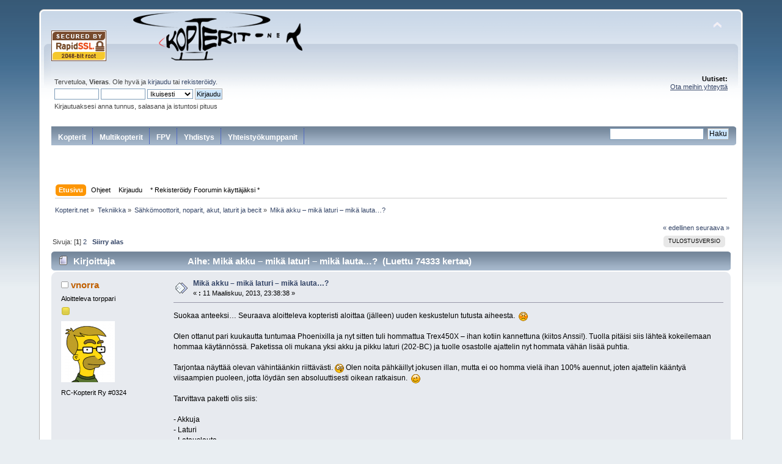

--- FILE ---
content_type: text/html; charset=UTF-8
request_url: https://www.kopterit.net/index.php?topic=18759.0
body_size: 18523
content:
<!DOCTYPE html PUBLIC "-//W3C//DTD XHTML 1.0 Transitional//EN" "http://www.w3.org/TR/xhtml1/DTD/xhtml1-transitional.dtd">
<html xmlns="http://www.w3.org/1999/xhtml">
<head>
	<link rel="stylesheet" type="text/css" href="https://www.kopterit.net/Themes/default/css/index.css?fin20" />
	<link rel="stylesheet" type="text/css" href="https://www.kopterit.net/Themes/default/css/webkit.css" />
	<script type="text/javascript" src="https://www.kopterit.net/Themes/default/scripts/script.js?fin20"></script>
	<script type="text/javascript" src="https://www.kopterit.net/Themes/default/scripts/theme.js?fin20"></script>
	<script type="text/javascript"><!-- // --><![CDATA[
		var smf_theme_url = "https://www.kopterit.net/Themes/default";
		var smf_default_theme_url = "https://www.kopterit.net/Themes/default";
		var smf_images_url = "https://www.kopterit.net/Themes/default/images";
		var smf_scripturl = "https://www.kopterit.net/index.php?PHPSESSID=02d2e6fa74067ce02dec72574d3297c6&amp;";
		var smf_iso_case_folding = false;
		var smf_charset = "UTF-8";
		var ajax_notification_text = "Ladataan...";
		var ajax_notification_cancel_text = "Peruuta";
	// ]]></script>
	<meta http-equiv="Content-Type" content="text/html; charset=UTF-8" />
	<meta name="description" content="Mikä akku – mikä laturi – mikä lauta…? " />
	<title>Mikä akku – mikä laturi – mikä lauta…? </title>
	<link rel="canonical" href="https://www.kopterit.net/index.php?topic=18759.0" />
	<link rel="help" href="https://www.kopterit.net/index.php?PHPSESSID=02d2e6fa74067ce02dec72574d3297c6&amp;action=help" />
	<link rel="search" href="https://www.kopterit.net/index.php?PHPSESSID=02d2e6fa74067ce02dec72574d3297c6&amp;action=search" />
	<link rel="contents" href="https://www.kopterit.net/index.php?PHPSESSID=02d2e6fa74067ce02dec72574d3297c6&amp;" />
	<link rel="alternate" type="application/rss+xml" title="Kopterit.net - RSS" href="https://www.kopterit.net/index.php?PHPSESSID=02d2e6fa74067ce02dec72574d3297c6&amp;type=rss;action=.xml" />
	<link rel="prev" href="https://www.kopterit.net/index.php?PHPSESSID=02d2e6fa74067ce02dec72574d3297c6&amp;topic=18759.0;prev_next=prev" />
	<link rel="next" href="https://www.kopterit.net/index.php?PHPSESSID=02d2e6fa74067ce02dec72574d3297c6&amp;topic=18759.0;prev_next=next" />
	<link rel="index" href="https://www.kopterit.net/index.php?PHPSESSID=02d2e6fa74067ce02dec72574d3297c6&amp;board=20.0" />
	<script type="text/javascript">
		(function(i,s,o,g,r,a,m){i['GoogleAnalyticsObject']=r;i[r]=i[r]||function(){
			(i[r].q=i[r].q||[]).push(arguments)},i[r].l=1*new Date();a=s.createElement(o),
			m=s.getElementsByTagName(o)[0];a.async=1;a.src=g;m.parentNode.insertBefore(a,m)
		})(window,document,'script','//www.google-analytics.com/analytics.js','ga');

		ga('create', 'UA-66403759-1', 'auto');
                /**  ga(\‘set\’, \‘&uid\’, '0'); */
                ga('require', 'linkid', 'linkid.js'); 
		ga('send', 'pageview');
	</script>
		<script type="text/javascript" src="https://www.kopterit.net/Themes/default/scripts/captcha.js"></script>
		<script type="text/javascript" src="//ajax.googleapis.com/ajax/libs/jquery/1.9.1/jquery.min.js"></script>

<script type='text/javascript'>
  var googletag = googletag || {};
  googletag.cmd = googletag.cmd || [];
  (function() {
    var gads = document.createElement('script');
    gads.async = true;
    gads.type = 'text/javascript';
    var useSSL = 'https:' == document.location.protocol;
    gads.src = (useSSL ? 'https:' : 'http:') +
      '//www.googletagservices.com/tag/js/gpt.js';
    var node = document.getElementsByTagName('script')[0];
    node.parentNode.insertBefore(gads, node);
  })();
</script>

<script type='text/javascript'>
  googletag.cmd.push(function() {
    googletag.defineSlot('/11337162/mainostajat', [468, 60], 'div-gpt-ad-1478539612593-0').addService(googletag.pubads());
    googletag.defineSlot('/11337162/Promo15', [468, 60], 'div-gpt-ad-1478539612593-1').addService(googletag.pubads());
    googletag.pubads().enableSingleRequest();
    googletag.enableServices();
  });
</script>

</head>

<body>

<div id="wrapper" style="width: 90%">
	<div id="header"><div class="frame">
		<div id="top_section">
			<h1 class="forumtitle"><img src="/images/RapidSSL_SEAL-90x50.gif">
                                   
				<a href="https://www.kopterit.net/index.php?PHPSESSID=02d2e6fa74067ce02dec72574d3297c6&amp;"><img src="/kuvat/kopteritnet.png" alt="Kopterit.net" /></a>
			</h1>
			<img id="upshrink" src="https://www.kopterit.net/Themes/default/images/upshrink.png" alt="*" title="Kutista tai laajenna yläosa." style="display: none;" />
<div id='div-gpt-ad-1478539612593-0' class='floatright' style='height:60px; width:468px;'>
<script type='text/javascript'>
googletag.cmd.push(function() { googletag.display('div-gpt-ad-1478539612593-0'); });
</script>
</div>
<!-- <div id='div-gpt-ad-1478539612593-0'  class='floatright' style='width:468px; height:60px;'>
<script type='text/javascript'>
googletag.display('div-gpt-ad-1478539612593-0');
</script>
</div> -->

			<div id="siteslogan" class="floatright"> </div>
		</div>
		<div id="upper_section" class="middletext">
			<div class="user">
				<script type="text/javascript" src="https://www.kopterit.net/Themes/default/scripts/sha1.js"></script>
				<form id="guest_form" action="https://www.kopterit.net/index.php?PHPSESSID=02d2e6fa74067ce02dec72574d3297c6&amp;action=login2" method="post" accept-charset="UTF-8"  onsubmit="hashLoginPassword(this, '646d1f6370d57f16c096d6b415e7330d');">
					<div class="info">Tervetuloa, <strong>Vieras</strong>. Ole hyvä ja <a href="https://www.kopterit.net/index.php?PHPSESSID=02d2e6fa74067ce02dec72574d3297c6&amp;action=login">kirjaudu</a> tai <a href="https://www.kopterit.net/index.php?PHPSESSID=02d2e6fa74067ce02dec72574d3297c6&amp;action=register">rekisteröidy</a>.</div>
					<input type="text" name="user" size="10" class="input_text" />
					<input type="password" name="passwrd" size="10" class="input_password" />
					<select name="cookielength">
						<option value="60">1 tunti</option>
						<option value="1440">1 päivä</option>
						<option value="10080">1 viikko</option>
						<option value="43200">1 kuukausi</option>
						<option value="-1" selected="selected">Ikuisesti</option>
					</select>
					<input type="submit" value="Kirjaudu" class="button_submit" /><br />
					<div class="info">Kirjautuaksesi anna tunnus, salasana ja istuntosi pituus</div>
					<input type="hidden" name="hash_passwrd" value="" /><input type="hidden" name="b42fecd8" value="646d1f6370d57f16c096d6b415e7330d" />
				</form>
			</div>
			<div class="news normaltext">
				<!-- <form id="search_form" action="https://www.kopterit.net/index.php?PHPSESSID=02d2e6fa74067ce02dec72574d3297c6&amp;action=search2" method="post" accept-charset="UTF-8">
					<input type="text" name="search" value="" class="input_text" />&nbsp;
					<input type="submit" name="submit" value="Haku" class="button_submit" />
					<input type="hidden" name="advanced" value="0" />
					<input type="hidden" name="topic" value="18759" /></form> -->
				<h2>Uutiset: </h2>
				<p><span class="bbc_u"><a href="mailto:contact@kopterit.net" class="bbc_email">Ota meihin yhteyttä</a></span></p><br>
		<script type="text/javascript"><!-- // --><![CDATA[
			var oMainHeaderToggle = new smc_Toggle({
				bToggleEnabled: true,
				bCurrentlyCollapsed: false,
				aSwappableContainers: [
					'upper_section'
				],
				aSwapImages: [
					{
						sId: 'upshrink',
						srcExpanded: smf_images_url + '/upshrink.png',
						altExpanded: 'Kutista tai laajenna yläosa.',
						srcCollapsed: smf_images_url + '/upshrink2.png',
						altCollapsed: 'Kutista tai laajenna yläosa.'
					}
				],
				oThemeOptions: {
					bUseThemeSettings: false,
					sOptionName: 'collapse_header',
					sSessionVar: 'b42fecd8',
					sSessionId: '646d1f6370d57f16c096d6b415e7330d'
				},
				oCookieOptions: {
					bUseCookie: true,
					sCookieName: 'upshrink'
				}
			});
		// ]]></script></div>

<div id="mainostajat" align="center"  class="clear">
    
<!--<a href="https://emofpvdrones.com/" target="_blank"><img src="../../Mainostajat/emofpvdrones_small.png" alt="" width="75" height="31" border="0" /></a>-->

<!--<a href="http://fi.eurorc.com" target="_blank"><img src="../../Mainostajat/eurorc-text.png" alt="" width="75" height="31" border="0" /></a>-->

<!--<a href="http://www.fast-lad.co.uk/store" target="_blank"><img src="../../Mainostajat/fastladmini.png" alt="" width="75" height="28" border="0" /></a>-->


<!--<a href="http://www.heliflyfinland.fi" target="_blank"><img src="../../Mainostajat/heliflyfinland_mini.png" alt="" width="75" height="31" border="0" /></a>-->

<!--<a href="http://www.helipeople.com" target="_blank"><img src="../../Mainostajat/LogoHelipeople75x31.png
" alt="" width="75" height="31" border="0" /></a>-->

<!--<a href="http://www.hobbylinna.fi" target="_blank"><img src="../../Mainostajat/hobbylinnamini.png" alt="" width="75" height="31" border="0" /></a>-->

<!--<a href="http://thehelistore.com" target="_blank"><img src="../../Mainostajat/helimportmini.png" alt="" width="75" height="31" border="0" /></a>-->

<!--<a href="http://www.kopterit.fi" target="_blank"><img src="../../Mainostajat/multikopteritmini.png" width="75" height="31" border="0"></a>-->

<!--<a href="http://www.leluja.net/" target="_blank"><img src="../../Mainostajat/lelujanetmini.png" width="75" height="31" border="0"></a>-->

<!--<a href="http://www.madpilot.fi" target="_blank"><img src="../../Mainostajat/madpilotmini.png" width="75" height="31" border="0"></a>-->

<!--<a href="http://www.modelhelicopters.co.uk" target="_blank"> <img src="../../Mainostajat/midlandmini.png" width="75" height="31" border="0" /></a>-->

<!--<a href="http://www.multicoptercenter.fi" target="_blank"><img src="../../Mainostajat/multicoptercenter_mini.png" width="75" height="31" border="0"></a>-->

<!--<a href="http://www.netcampers.fi" target="_blank"><img src="../../Mainostajat/netcampersmini.png" width="75" height="31" border="0"></a>-->

<!-- <a href="http://rcm.fi" target="_blank"><img src="../../Mainostajat/rcmmini.png" alt="" width="75" height="31" border="0" /></a>-->

<!--<a href="http://www.kopterit.net/kumppanit/www/delivery/ck.php?oaparams=2__bannerid=10__zoneid=1__cb=47b8d7e688__oadest=http://www.roboshop.fi" target="_blank"><img src="../../Mainostajat/roboshopmini.png" width="75" height="31" border="0" /></a>-->

<!--<a href="http://www.multicoptercenter.fi" target="_blank"><img src="../../Mainostajat/videovarustemini.png" alt="" width="75" height="31" border="0" /></a>-->

<!--<a href="http://www.rckauppa.fi" target="_blank"><img src="../../Mainostajat/rckauppa_logo.png" width="75" height="31" border="0"></a>-->

<!--<a href="http://www.rc-thoughts.com" target="_blank"><img src="../../Mainostajat/rcthoughts_mini.png" width="75" height="31" border="0"></a>-->

<!--<a href="http://www.skycat.pro" target="_blank"><img src="../../Mainostajat/skycatmini.png" width="75" height="31" border="0"></a>-->

<!--<a href="http://www.verticalhobby.com/kauppa" target="_blank"><img src="../../Mainostajat/verticalmini.png" alt="" width="75" height="31" border="0" /></a>-->

<!--<img src="../../Mainostajat/1pxempty.png" alt="" width="75" height="5" border="0" />--></div>

</div>
<!--<br class="clear" />-->
        <div id="navigation">
		<ul>
                <li><a href="/index.php#c3">Kopterit</a></li>
                <li><a href="/index.php#c21">Multikopterit</a></li>
                <li><a href="/index.php#c24">FPV</a></li>
                <li><a href="/index.php#c16">Yhdistys</a></li>
		<li><a href="/index.php#c8">Yhteistyökumppanit</a></li>
         </ul>
         <div id="etsi" class="floatright"><form id="search_form" action="https://www.kopterit.net/index.php?PHPSESSID=02d2e6fa74067ce02dec72574d3297c6&amp;action=search2" method="post" accept-charset="UTF-8">
					<input type="text" name="search" value="" class="input_text" />&nbsp;
					<input type="submit" name="submit" value="Haku" class="button_submit" />
					<input type="hidden" name="advanced" value="0" />
		    <input type="hidden" name="topic" value="18759" /> 
        </form></div>

	</div> 
<div id='div-gpt-ad-1478539612593-1' class='floatright' style='height:60px; width:468px;'>
<script type='text/javascript'>
googletag.cmd.push(function() { googletag.display('div-gpt-ad-1478539612593-1'); });
</script>
</div>

		<div id="main_menu">
			<ul class="dropmenu" id="menu_nav">
				<li id="button_home">
					<a class="active firstlevel" href="https://www.kopterit.net/index.php?PHPSESSID=02d2e6fa74067ce02dec72574d3297c6&amp;">
						<span class="last firstlevel">Etusivu</span>
					</a>
				</li>
				<li id="button_help">
					<a class="firstlevel" href="https://www.kopterit.net/index.php?PHPSESSID=02d2e6fa74067ce02dec72574d3297c6&amp;action=help">
						<span class="firstlevel">Ohjeet</span>
					</a>
				</li>
				<li id="button_login">
					<a class="firstlevel" href="https://www.kopterit.net/index.php?PHPSESSID=02d2e6fa74067ce02dec72574d3297c6&amp;action=login">
						<span class="firstlevel">Kirjaudu</span>
					</a>
				</li>
				<li id="button_register">
					<a class="firstlevel" href="https://www.kopterit.net/index.php?PHPSESSID=02d2e6fa74067ce02dec72574d3297c6&amp;action=register">
						<span class="last firstlevel">* Rekisteröidy Foorumin käyttäjäksi *</span>
					</a>
				</li>
			</ul>
		</div></div>
        
        </div>
	<div id="content_section"><div class="frame">
		<div id="main_content_section">
	<div class="navigate_section">
		<ul>
			<li>
				<a href="https://www.kopterit.net/index.php?PHPSESSID=02d2e6fa74067ce02dec72574d3297c6&amp;"><span>Kopterit.net</span></a> &#187;
			</li>
			<li>
				<a href="https://www.kopterit.net/index.php?PHPSESSID=02d2e6fa74067ce02dec72574d3297c6&amp;#c5"><span>Tekniikka</span></a> &#187;
			</li>
			<li>
				<a href="https://www.kopterit.net/index.php?PHPSESSID=02d2e6fa74067ce02dec72574d3297c6&amp;board=20.0"><span>Sähkömoottorit, noparit, akut, laturit ja becit</span></a> &#187;
			</li>
			<li class="last">
				<a href="https://www.kopterit.net/index.php?PHPSESSID=02d2e6fa74067ce02dec72574d3297c6&amp;topic=18759.0"><span>Mikä akku – mikä laturi – mikä lauta…? </span></a>
			</li>
		</ul>
	</div>
			<a id="top"></a>
			<a id="msg176704"></a>
			<div class="pagesection">
				<div class="nextlinks"><a href="https://www.kopterit.net/index.php?PHPSESSID=02d2e6fa74067ce02dec72574d3297c6&amp;topic=18759.0;prev_next=prev#new">&laquo; edellinen</a> <a href="https://www.kopterit.net/index.php?PHPSESSID=02d2e6fa74067ce02dec72574d3297c6&amp;topic=18759.0;prev_next=next#new">seuraava &raquo;</a></div>
		<div class="buttonlist floatright">
			<ul>
				<li><a class="button_strip_print" href="https://www.kopterit.net/index.php?PHPSESSID=02d2e6fa74067ce02dec72574d3297c6&amp;action=printpage;topic=18759.0" rel="new_win nofollow"><span class="last">Tulostusversio</span></a></li>
			</ul>
		</div>
				<div class="pagelinks floatleft">Sivuja: [<strong>1</strong>] <a class="navPages" href="https://www.kopterit.net/index.php?PHPSESSID=02d2e6fa74067ce02dec72574d3297c6&amp;topic=18759.25">2</a>   &nbsp;&nbsp;<a href="#lastPost"><strong>Siirry alas</strong></a></div>
			</div>
			<div id="forumposts">
				<div class="cat_bar">
					<h3 class="catbg">
						<img src="https://www.kopterit.net/Themes/default/images/topic/normal_post.gif" align="bottom" alt="" />
						<span id="author">Kirjoittaja</span>
						Aihe: Mikä akku – mikä laturi – mikä lauta…?  &nbsp;(Luettu 74333 kertaa)
					</h3>
				</div>
				<form action="https://www.kopterit.net/index.php?PHPSESSID=02d2e6fa74067ce02dec72574d3297c6&amp;action=quickmod2;topic=18759.0" method="post" accept-charset="UTF-8" name="quickModForm" id="quickModForm" style="margin: 0;" onsubmit="return oQuickModify.bInEditMode ? oQuickModify.modifySave('646d1f6370d57f16c096d6b415e7330d', 'b42fecd8') : false">
				<div class="windowbg">
					<span class="topslice"><span></span></span>
					<div class="post_wrapper">
						<div class="poster">
							<h4>
								<img src="https://www.kopterit.net/Themes/default/images/useroff.gif" alt="Poissa" />
								<a href="https://www.kopterit.net/index.php?PHPSESSID=02d2e6fa74067ce02dec72574d3297c6&amp;action=profile;u=4043" title="Tarkastele profiilia käyttäjältä vnorra">vnorra</a>
							</h4>
							<ul class="reset smalltext" id="msg_176704_extra_info">
								<li class="postgroup">Aloitteleva torppari</li>
								<li class="stars"><img src="https://www.kopterit.net/Themes/default/images/star.gif" alt="*" /></li>
								<li class="avatar">
									<a href="https://www.kopterit.net/index.php?PHPSESSID=02d2e6fa74067ce02dec72574d3297c6&amp;action=profile;u=4043">
										<img class="avatar" src="https://www.kopterit.net/avatarit/avatar_4043_1363206090.png" alt="" />
									</a>
								</li>
								<li class="blurb">RC-Kopterit Ry #0324</li>
								<li class="profile">
									<ul>
									</ul>
								</li>
							</ul>
						</div>
						<div class="postarea">
							<div class="flow_hidden">
								<div class="keyinfo">
									<div class="messageicon">
										<img src="https://www.kopterit.net/Themes/default/images/post/xx.gif" alt="" />
									</div>
									<h5 id="subject_176704">
										<a href="https://www.kopterit.net/index.php?PHPSESSID=02d2e6fa74067ce02dec72574d3297c6&amp;topic=18759.msg176704#msg176704" rel="nofollow">Mikä akku – mikä laturi – mikä lauta…? </a>
									</h5>
									<div class="smalltext">&#171; <strong> :</strong>  11 Maaliskuu, 2013, 23:38:38 &#187;</div>
									<div id="msg_176704_quick_mod"></div>
								</div>
							</div>
							<div class="post">
								<div class="inner" id="msg_176704">Suokaa anteeksi… Seuraava aloitteleva kopteristi aloittaa (jälleen) uuden keskustelun tutusta aiheesta.&nbsp; <img src="https://www.kopterit.net/Smileys/default/embarrassed.gif" alt="&#58;-&#091;" title="Nolostunut" class="smiley" /><br /><br />Olen ottanut pari kuukautta tuntumaa Phoenixilla ja nyt sitten tuli hommattua Trex450X – ihan kotiin kannettuna (kiitos Anssi!). Tuolla pitäisi siis lähteä kokeilemaan hommaa käytännössä. Paketissa oli mukana yksi akku ja pikku laturi (202-BC) ja tuolle osastolle ajattelin nyt hommata vähän lisää puhtia. <br /><br />Tarjontaa näyttää olevan vähintäänkin riittävästi. <img src="https://www.kopterit.net/Smileys/default/shocked.gif" alt="&#58;o" title="Järkyttynyt" class="smiley" /> Olen noita pähkäillyt jokusen illan, mutta ei oo homma vielä ihan 100% auennut, joten ajattelin kääntyä viisaampien puoleen, jotta löydän sen absoluuttisesti oikean ratkaisun.&nbsp; <img src="https://www.kopterit.net/Smileys/default/wink.gif" alt=";&#41;" title="Iskee silmää" class="smiley" /><br /><br />Tarvittava paketti olis siis:<br /><br />- Akkuja<br />- Laturi<br />- Latauslauta<br />- Virtalähde<br /><br />- -<br /><br />Lähdetään (ehkä) helpoimmasta päästä: Olisko tällaiset akut passeleita?<br /><a href="http://www.hobbyking.com/hobbyking/store/__32615__Turnigy_nano_tech_2200mah_3S_25_50C_Lipo_Pack_NL_Warehouse_.html" class="bbc_link" target="_blank" rel="noopener noreferrer">http://www.hobbyking.com/hobbyking/store/__32615__Turnigy_nano_tech_2200mah_3S_25_50C_Lipo_Pack_NL_Warehouse_.html</a><br /><br />- - <br /><br />Sit laturi. iChargeria täällä forumilla kovasti suositellaan, joten sellaiseen olen päätymässä. Mutta minkäs mä nyt näistä otan? Ja miksi?<br /><br /><a href="http://www.giantshark.co.uk/icharger-106bplus-250w-balancecharger-p-404527.html" class="bbc_link" target="_blank" rel="noopener noreferrer">http://www.giantshark.co.uk/icharger-106bplus-250w-balancecharger-p-404527.html</a><br /><a href="http://www.giantshark.co.uk/icharger-206b-300w-balancecharger-p-405299.html" class="bbc_link" target="_blank" rel="noopener noreferrer">http://www.giantshark.co.uk/icharger-206b-300w-balancecharger-p-405299.html</a><br /><a href="http://www.giantshark.co.uk/icharger-1010b-300w-balancecharger-p-404526.html" class="bbc_link" target="_blank" rel="noopener noreferrer">http://www.giantshark.co.uk/icharger-1010b-300w-balancecharger-p-404526.html</a><br /><br />- -<br /><br />Sitten se latauslauta. Voisko joku vähän valottaa tuollaisen sielunelämää? Tässä HK:n laudassa<br /><br /><a href="http://www.hobbyking.com/hobbyking/store/__14856__Hobbyking_Parallel_charging_Board_for_6_packs_2_6S_XT_60_.html" class="bbc_link" target="_blank" rel="noopener noreferrer">http://www.hobbyking.com/hobbyking/store/__14856__Hobbyking_Parallel_charging_Board_for_6_packs_2_6S_XT_60_.html</a><br /><br />on keskellä noi isot liittimet. Olenko pahasti väärässä jos arvaan, että niiden kautta tuupataan virtaa akkuihin, ja noiden pienempien kautta sitten haistellaan kennojen tasapainoja?? Tässä versiossa näyttäis olevan samanlaiset liittimet kuin mun kopterissa, josta syystä olisin päätymässä tähän.<br /><br />Mutta kun katselee noita GiantSharkin lautoja: <a href="http://www.giantshark.co.uk/balance-boards-c-27_354.html," class="bbc_link" target="_blank" rel="noopener noreferrer">http://www.giantshark.co.uk/balance-boards-c-27_354.html,</a> niin näissäpä ei ole kuin nuo kevyemmät liittimet. Onko nämä vaan jotain tasapainoilulautoja ja tarvii sitten rinnalle vielä latauspiuhat???<br /><br />- -<br /><br />Virtalähteitä näytti olevan tarjolla tuolla myyntiosastolla, täytyy katsastella sitä sieltä. Ihan alkuun virtaa saa toimittaa tuo jaloissa pyörivä veneen akku – tuleepahan sillekin jotain tekemistä jäiden sulamista odotellessa.<br /><br />Kiitos jo etukäteen vastauksista!&nbsp; <img src="https://www.kopterit.net/Smileys/default/smiley.gif" alt="&#58;&#41;" title="Hymyilee" class="smiley" /><br /><br />-ville-<br /></div>
							</div>
						</div>
						<div class="moderatorbar">
							<div class="smalltext modified" id="modified_176704">
							</div>
							<div class="smalltext reportlinks">
								<img src="https://www.kopterit.net/Themes/default/images/ip.gif" alt="" />
								Kirjattu
							</div>
						</div>
					</div>
					<span class="botslice"><span></span></span>
				</div>
				<hr class="post_separator" />
				<a id="msg176714"></a>
				<div class="windowbg2">
					<span class="topslice"><span></span></span>
					<div class="post_wrapper">
						<div class="poster">
							<h4>
								<img src="https://www.kopterit.net/Themes/default/images/useroff.gif" alt="Poissa" />
								<a href="https://www.kopterit.net/index.php?PHPSESSID=02d2e6fa74067ce02dec72574d3297c6&amp;action=profile;u=2331" title="Tarkastele profiilia käyttäjältä TuukkaJK">TuukkaJK</a>
							</h4>
							<ul class="reset smalltext" id="msg_176714_extra_info">
								<li class="postgroup">Seniori torppari</li>
								<li class="stars"><img src="https://www.kopterit.net/Themes/default/images/star.gif" alt="*" /><img src="https://www.kopterit.net/Themes/default/images/star.gif" alt="*" /><img src="https://www.kopterit.net/Themes/default/images/star.gif" alt="*" /><img src="https://www.kopterit.net/Themes/default/images/star.gif" alt="*" /><img src="https://www.kopterit.net/Themes/default/images/star.gif" alt="*" /></li>
								<li class="avatar">
									<a href="https://www.kopterit.net/index.php?PHPSESSID=02d2e6fa74067ce02dec72574d3297c6&amp;action=profile;u=2331">
										<img class="avatar" src="https://www.kopterit.net/avatarit/avatar_2331_1360070086.png" alt="" />
									</a>
								</li>
								<li class="profile">
									<ul>
									</ul>
								</li>
							</ul>
						</div>
						<div class="postarea">
							<div class="flow_hidden">
								<div class="keyinfo">
									<div class="messageicon">
										<img src="https://www.kopterit.net/Themes/default/images/post/xx.gif" alt="" />
									</div>
									<h5 id="subject_176714">
										<a href="https://www.kopterit.net/index.php?PHPSESSID=02d2e6fa74067ce02dec72574d3297c6&amp;topic=18759.msg176714#msg176714" rel="nofollow">Vs: Mikä akku – mikä laturi – mikä lauta…? </a>
									</h5>
									<div class="smalltext">&#171; <strong>Vastaus #1 :</strong>  12 Maaliskuu, 2013, 07:47:19 &#187;</div>
									<div id="msg_176714_quick_mod"></div>
								</div>
							</div>
							<div class="post">
								<div class="inner" id="msg_176714">Turnigyn akut toimii aloittelijalla ihan ok, mutta ota niitä tavallisia sinisiä, ei nano-tech:ejä. Omien ja monien muiden kokemuksien mukaan, noi nanot on kuraa. Jos haluat laatu akkuja, niin sitten GensACE on sun merkki.<br /><br />iCharger on hyvä valinta ja mitään muuta eroa noilla ei oikeastaan ole kuin maximi latausteho. Tuo 250W työntävä 106B + riittää ihan hyvin 450 kokoisen kopterin akkujen lataukseen. Jos joskus tuntuu että tarvit enemmän tehoa, niin ostat sitten toisen.<br /><br />Virtalähteellä nyt ei ole sen suurempaa merkitystä, kunhan se vain on riittävä sille sun laturille. Periaatteessa ylikapasiteetista ei ole mitään haittaa, vaan kunnon virtalähde riittää myös tulevaisuudessa jos/kun hommaat järeämpää, tai enemmän latauskalustoa. Foorumilla nimim. SJo1 myy todella kohtuu hintaisia ja laadukkaita virtalähteitä.<br /><br /><a href="http://www.hobbyking.com/hobbyking/store/__14856__Hobbyking_Parallel_charging_Board_for_6_packs_2_6S_XT_60_.html" class="bbc_link" target="_blank" rel="noopener noreferrer">http://www.hobbyking.com/hobbyking/store/__14856__Hobbyking_Parallel_charging_Board_for_6_packs_2_6S_XT_60_.html</a><br />Tuolla lataus laudalla voidaan ladata monta akkua samaan aikaan rinnan latauksella. En suosittele sinun tapauksessasi.<br /><br /><a href="http://www.giantshark.co.uk/balance-boards-c-27_354.html" class="bbc_link" target="_blank" rel="noopener noreferrer">http://www.giantshark.co.uk/balance-boards-c-27_354.html</a><br />Nuo on taas tasauslautoja. Et tarvitse.</div>
							</div>
						</div>
						<div class="moderatorbar">
							<div class="smalltext modified" id="modified_176714">
							</div>
							<div class="smalltext reportlinks">
								<img src="https://www.kopterit.net/Themes/default/images/ip.gif" alt="" />
								Kirjattu
							</div>
							<div class="signature" id="msg_176714_signature">- DJI Phantom 3 Professional -<br />&nbsp; &nbsp; &nbsp; &nbsp; - SAB Goblin 630 -&nbsp; &nbsp; &nbsp; &nbsp; &nbsp; &nbsp; &nbsp; &nbsp; &nbsp; &nbsp; &nbsp;<a href="http://www.youtube.com/TuukkaJK" class="bbc_link" target="_blank" rel="noopener noreferrer">http://www.youtube.com/TuukkaJK</a><br />&nbsp; &nbsp; &nbsp; &nbsp; - SPEKTRUM DX8 -</div>
						</div>
					</div>
					<span class="botslice"><span></span></span>
				</div>
				<hr class="post_separator" />
				<a id="msg176715"></a>
				<div class="windowbg">
					<span class="topslice"><span></span></span>
					<div class="post_wrapper">
						<div class="poster">
							<h4>
								<img src="https://www.kopterit.net/Themes/default/images/useroff.gif" alt="Poissa" />
								<a href="https://www.kopterit.net/index.php?PHPSESSID=02d2e6fa74067ce02dec72574d3297c6&amp;action=profile;u=2859" title="Tarkastele profiilia käyttäjältä njs">njs</a>
							</h4>
							<ul class="reset smalltext" id="msg_176715_extra_info">
								<li class="membergroup">Jäsen 2024</li>
								<li class="stars"><img src="https://www.kopterit.net/Themes/default/images/pink-star.png" alt="*" /><img src="https://www.kopterit.net/Themes/default/images/pink-star.png" alt="*" /><img src="https://www.kopterit.net/Themes/default/images/pink-star.png" alt="*" /><img src="https://www.kopterit.net/Themes/default/images/pink-star.png" alt="*" /><img src="https://www.kopterit.net/Themes/default/images/pink-star.png" alt="*" /></li>
								<li class="blurb">RC-Kopterit Ry #65</li>
								<li class="profile">
									<ul>
									</ul>
								</li>
							</ul>
						</div>
						<div class="postarea">
							<div class="flow_hidden">
								<div class="keyinfo">
									<div class="messageicon">
										<img src="https://www.kopterit.net/Themes/default/images/post/xx.gif" alt="" />
									</div>
									<h5 id="subject_176715">
										<a href="https://www.kopterit.net/index.php?PHPSESSID=02d2e6fa74067ce02dec72574d3297c6&amp;topic=18759.msg176715#msg176715" rel="nofollow">Vs: Mikä akku – mikä laturi – mikä lauta…? </a>
									</h5>
									<div class="smalltext">&#171; <strong>Vastaus #2 :</strong>  12 Maaliskuu, 2013, 08:02:23 &#187;</div>
									<div id="msg_176715_quick_mod"></div>
								</div>
							</div>
							<div class="post">
								<div class="inner" id="msg_176715">iCharger 106B+ ja 206B:lla on se käytännön ero 3s akkuja ladattaessa rinnan, että 106B:llä voi ladata 10A:lla ja 206B:llä 20A:lla. Eli kun lataat kuutta akkua rinnakkain niin 106B:llä kestää reilu tunti kun taas 206B:lla n. 35min kun oletaan, että akuista on tyhjennetty n. 80%.<br /></div>
							</div>
						</div>
						<div class="moderatorbar">
							<div class="smalltext modified" id="modified_176715">
							</div>
							<div class="smalltext reportlinks">
								<img src="https://www.kopterit.net/Themes/default/images/ip.gif" alt="" />
								Kirjattu
							</div>
						</div>
					</div>
					<span class="botslice"><span></span></span>
				</div>
				<hr class="post_separator" />
				<a id="msg176719"></a>
				<div class="windowbg2">
					<span class="topslice"><span></span></span>
					<div class="post_wrapper">
						<div class="poster">
							<h4>
								<img src="https://www.kopterit.net/Themes/default/images/useroff.gif" alt="Poissa" />
								<a href="https://www.kopterit.net/index.php?PHPSESSID=02d2e6fa74067ce02dec72574d3297c6&amp;action=profile;u=2282" title="Tarkastele profiilia käyttäjältä Waldemar">Waldemar</a>
							</h4>
							<ul class="reset smalltext" id="msg_176719_extra_info">
								<li class="postgroup">Pro torppari</li>
								<li class="stars"><img src="https://www.kopterit.net/Themes/default/images/star.gif" alt="*" /><img src="https://www.kopterit.net/Themes/default/images/star.gif" alt="*" /><img src="https://www.kopterit.net/Themes/default/images/star.gif" alt="*" /><img src="https://www.kopterit.net/Themes/default/images/star.gif" alt="*" /></li>
								<li class="avatar">
									<a href="https://www.kopterit.net/index.php?PHPSESSID=02d2e6fa74067ce02dec72574d3297c6&amp;action=profile;u=2282">
										<img class="avatar" src="https://www.kopterit.net/avatarit/avatar_2282_1529322610.png" alt="" />
									</a>
								</li>
								<li class="profile">
									<ul>
									</ul>
								</li>
							</ul>
						</div>
						<div class="postarea">
							<div class="flow_hidden">
								<div class="keyinfo">
									<div class="messageicon">
										<img src="https://www.kopterit.net/Themes/default/images/post/xx.gif" alt="" />
									</div>
									<h5 id="subject_176719">
										<a href="https://www.kopterit.net/index.php?PHPSESSID=02d2e6fa74067ce02dec72574d3297c6&amp;topic=18759.msg176719#msg176719" rel="nofollow">Vs: Mikä akku – mikä laturi – mikä lauta…? </a>
									</h5>
									<div class="smalltext">&#171; <strong>Vastaus #3 :</strong>  12 Maaliskuu, 2013, 10:06:02 &#187;</div>
									<div id="msg_176719_quick_mod"></div>
								</div>
							</div>
							<div class="post">
								<div class="inner" id="msg_176719">Molemmilla 106 ja 206 pääsee alkuun 3S akkujen kanssa. Rinnakkain lataus on ihan kätevää, mutta ite tykkään enemmän johdoista kun laudasta siinä hommassa. Ehkä johtuu siitä, että itellä akut on kiinni kiskoissa ja sillon ne on hankala kytkeä lautaan.<br />Eli jotai tän näkösiä hässäköitä kannattaa kans katella:<br /><a href="http://www.progressiverc.com/adapter-cables-and-boards/charge-cables/parallel-charge" class="bbc_link" target="_blank" rel="noopener noreferrer">http://www.progressiverc.com/adapter-cables-and-boards/charge-cables/parallel-charge</a><br /><a href="http://www.progressiverc.com/adapter-cables-and-boards/balance-cables" class="bbc_link" target="_blank" rel="noopener noreferrer">http://www.progressiverc.com/adapter-cables-and-boards/balance-cables</a><br />Toisella piuhalla juurikin se lataus ja toisella haistellaan niitä kennojen jännitteitä.<br /><br />Gens Acee vois kans suositella kun eipä ne niin kovin kalliita ja saa ihan kotimaastakin.<br />Giantsharkista on tullut joskus jotain tilattua ja sekin toimi ihan hyvin.</div>
							</div>
						</div>
						<div class="moderatorbar">
							<div class="smalltext modified" id="modified_176719">
							</div>
							<div class="smalltext reportlinks">
								<img src="https://www.kopterit.net/Themes/default/images/ip.gif" alt="" />
								Kirjattu
							</div>
							<div class="signature" id="msg_176719_signature">T-Rex 600Pro, MSH Mini Protos, <del>Walkera&nbsp; v120d02s</del>, E-Flite Nano CP X, <del>CarbonCore H6 950</del><br />Futaba 14SG, Spektrum DX6i</div>
						</div>
					</div>
					<span class="botslice"><span></span></span>
				</div>
				<hr class="post_separator" />
				<a id="msg176721"></a>
				<div class="windowbg">
					<span class="topslice"><span></span></span>
					<div class="post_wrapper">
						<div class="poster">
							<h4>
								<img src="https://www.kopterit.net/Themes/default/images/useroff.gif" alt="Poissa" />
								<a href="https://www.kopterit.net/index.php?PHPSESSID=02d2e6fa74067ce02dec72574d3297c6&amp;action=profile;u=3653" title="Tarkastele profiilia käyttäjältä Räpeltäjä">Räpeltäjä</a>
							</h4>
							<ul class="reset smalltext" id="msg_176721_extra_info">
								<li class="postgroup">Seniori torppari</li>
								<li class="stars"><img src="https://www.kopterit.net/Themes/default/images/star.gif" alt="*" /><img src="https://www.kopterit.net/Themes/default/images/star.gif" alt="*" /><img src="https://www.kopterit.net/Themes/default/images/star.gif" alt="*" /><img src="https://www.kopterit.net/Themes/default/images/star.gif" alt="*" /><img src="https://www.kopterit.net/Themes/default/images/star.gif" alt="*" /></li>
								<li class="blurb">RC-Kopterit Ry, RC-Nummela Ry</li>
								<li class="profile">
									<ul>
									</ul>
								</li>
							</ul>
						</div>
						<div class="postarea">
							<div class="flow_hidden">
								<div class="keyinfo">
									<div class="messageicon">
										<img src="https://www.kopterit.net/Themes/default/images/post/xx.gif" alt="" />
									</div>
									<h5 id="subject_176721">
										<a href="https://www.kopterit.net/index.php?PHPSESSID=02d2e6fa74067ce02dec72574d3297c6&amp;topic=18759.msg176721#msg176721" rel="nofollow">Mikä akku – mikä laturi – mikä lauta…?</a>
									</h5>
									<div class="smalltext">&#171; <strong>Vastaus #4 :</strong>  12 Maaliskuu, 2013, 10:21:13 &#187;</div>
									<div id="msg_176721_quick_mod"></div>
								</div>
							</div>
							<div class="post">
								<div class="inner" id="msg_176721">Kyllähän se niin on että pitkällä aikavälillä Genssit tulee halvemmaksi, kun huomioidaan postikulujen ero ja akkujen elinikä.&nbsp; <br /><br />Arvoa annan myös akkujen laadulle ja kotimaisten liikkeiden tukemiselle kun se ei tule lompakolle liian kalliiksi (kymmeniä prosentteja).</div>
							</div>
						</div>
						<div class="moderatorbar">
							<div class="smalltext modified" id="modified_176721">
							</div>
							<div class="smalltext reportlinks">
								<img src="https://www.kopterit.net/Themes/default/images/ip.gif" alt="" />
								Kirjattu
							</div>
							<div class="signature" id="msg_176721_signature"><a href="http://www.helifleet.com/sab-goblin-630/h3759" class="bbc_link" target="_blank" rel="noopener noreferrer">SAB Goblin 630 Competition</a> (V-Bar Silverline)<br /><a href="http://www.helifleet.com/sab-goblin-630/h3790" class="bbc_link" target="_blank" rel="noopener noreferrer">SAB Goblin 630</a> (Spartan VX1e)<br />Futaba T8FGS</div>
						</div>
					</div>
					<span class="botslice"><span></span></span>
				</div>
				<hr class="post_separator" />
				<a id="msg176754"></a>
				<div class="windowbg2">
					<span class="topslice"><span></span></span>
					<div class="post_wrapper">
						<div class="poster">
							<h4>
								<img src="https://www.kopterit.net/Themes/default/images/useroff.gif" alt="Poissa" />
								<a href="https://www.kopterit.net/index.php?PHPSESSID=02d2e6fa74067ce02dec72574d3297c6&amp;action=profile;u=3594" title="Tarkastele profiilia käyttäjältä JuhoV">JuhoV</a>
							</h4>
							<ul class="reset smalltext" id="msg_176754_extra_info">
								<li class="postgroup">Seniori torppari</li>
								<li class="stars"><img src="https://www.kopterit.net/Themes/default/images/star.gif" alt="*" /><img src="https://www.kopterit.net/Themes/default/images/star.gif" alt="*" /><img src="https://www.kopterit.net/Themes/default/images/star.gif" alt="*" /><img src="https://www.kopterit.net/Themes/default/images/star.gif" alt="*" /><img src="https://www.kopterit.net/Themes/default/images/star.gif" alt="*" /></li>
								<li class="avatar">
									<a href="https://www.kopterit.net/index.php?PHPSESSID=02d2e6fa74067ce02dec72574d3297c6&amp;action=profile;u=3594">
										<img class="avatar" src="https://www.kopterit.net/avatarit/avatar_3594_1366570811.png" alt="" />
									</a>
								</li>
								<li class="blurb">RC- Kopterit Ry #278</li>
								<li class="profile">
									<ul>
									</ul>
								</li>
							</ul>
						</div>
						<div class="postarea">
							<div class="flow_hidden">
								<div class="keyinfo">
									<div class="messageicon">
										<img src="https://www.kopterit.net/Themes/default/images/post/xx.gif" alt="" />
									</div>
									<h5 id="subject_176754">
										<a href="https://www.kopterit.net/index.php?PHPSESSID=02d2e6fa74067ce02dec72574d3297c6&amp;topic=18759.msg176754#msg176754" rel="nofollow">Vs: Mikä akku – mikä laturi – mikä lauta…? </a>
									</h5>
									<div class="smalltext">&#171; <strong>Vastaus #5 :</strong>  12 Maaliskuu, 2013, 15:57:46 &#187;</div>
									<div id="msg_176754_quick_mod"></div>
								</div>
							</div>
							<div class="post">
								<div class="inner" id="msg_176754">Vielä eräs ero on tuon 106 ja 206/208 laturin välillä. 106 antaa täyden tehon jollain 13 voltin jännitteellä (en muista ulkoa tarkkaa lukemaa) eikä hyväksy 24 voltin jännitettä. 206 ja 208 taas antaa täyden tehon yli 18 voltin jännitteellä ja hyväksyy helposti toteutettavan 24 voltin virtalähteen.<br /><br />Ero ei ole mikään maata kaatava jos käyttää 24 voltin sijaan 12 volttia ja 3S akuilla isommasta jännitteestä ei edes saa hyötyä. 6S akkujen kanssa sitten saa lisää latausvirtaa.<br /><br />Noita serveripowereita ainakin omasta kokemuksesta voin suositella.<br /><br />Lisäys. Hyvä laturi on pitkälle kantava sijoitus. Vaikka ostaisit tuon pienimmän 106b:n niin ei tule jäämään ylimääräiseksi vaikka koptereita tulisi enemmän ja isompia.</div>
							</div>
						</div>
						<div class="moderatorbar">
							<div class="smalltext modified" id="modified_176754">
								&#171; <em>Viimeksi muokattu:  12 Maaliskuu, 2013, 17:51:17 kirjoittanut JuhoV</em> &#187;
							</div>
							<div class="smalltext reportlinks">
								<img src="https://www.kopterit.net/Themes/default/images/ip.gif" alt="" />
								Kirjattu
							</div>
							<div class="signature" id="msg_176754_signature">Trex 450 pro (Brain)<br />Gaui X5 (Brain)<br />Futaba T8FG Super</div>
						</div>
					</div>
					<span class="botslice"><span></span></span>
				</div>
				<hr class="post_separator" />
				<a id="msg180187"></a>
				<div class="windowbg">
					<span class="topslice"><span></span></span>
					<div class="post_wrapper">
						<div class="poster">
							<h4>
								<img src="https://www.kopterit.net/Themes/default/images/useroff.gif" alt="Poissa" />
								<a href="https://www.kopterit.net/index.php?PHPSESSID=02d2e6fa74067ce02dec72574d3297c6&amp;action=profile;u=4043" title="Tarkastele profiilia käyttäjältä vnorra">vnorra</a>
							</h4>
							<ul class="reset smalltext" id="msg_180187_extra_info">
								<li class="postgroup">Aloitteleva torppari</li>
								<li class="stars"><img src="https://www.kopterit.net/Themes/default/images/star.gif" alt="*" /></li>
								<li class="avatar">
									<a href="https://www.kopterit.net/index.php?PHPSESSID=02d2e6fa74067ce02dec72574d3297c6&amp;action=profile;u=4043">
										<img class="avatar" src="https://www.kopterit.net/avatarit/avatar_4043_1363206090.png" alt="" />
									</a>
								</li>
								<li class="blurb">RC-Kopterit Ry #0324</li>
								<li class="profile">
									<ul>
									</ul>
								</li>
							</ul>
						</div>
						<div class="postarea">
							<div class="flow_hidden">
								<div class="keyinfo">
									<div class="messageicon">
										<img src="https://www.kopterit.net/Themes/default/images/post/clip.gif" alt="" />
									</div>
									<h5 id="subject_180187">
										<a href="https://www.kopterit.net/index.php?PHPSESSID=02d2e6fa74067ce02dec72574d3297c6&amp;topic=18759.msg180187#msg180187" rel="nofollow">Vs: Mikä akku – mikä laturi – mikä lauta…? </a>
									</h5>
									<div class="smalltext">&#171; <strong>Vastaus #6 :</strong>  15 Huhtikuu, 2013, 00:10:09 &#187;</div>
									<div id="msg_180187_quick_mod"></div>
								</div>
							</div>
							<div class="post">
								<div class="inner" id="msg_180187">Laitetaanpas tähän ketjuun nyt vielä ikäänkuin lopputuloksena, että mihin päädyin:<br /><br />iCharger 106B<br />Virtalähde SJo1:lta<br />Latauslauta HK:lta<br />Pari GensAce2200 akkua <br /><br />Näillä kuvittelisin pärjäävänäi tovin. Paitsi että akkuja varmaan tarvii heti tilata pari kappaletta lisää, ettei lopu ilo liian lyhyeen...&nbsp; <img src="https://www.kopterit.net/Smileys/default/wink.gif" alt=";&#41;" title="Iskee silmää" class="smiley" /><br /><br />Kiitos kaikille, jotka jeesasitte!&nbsp; <img src="https://www.kopterit.net/Smileys/default/smiley.gif" alt="&#58;&#41;" title="Hymyilee" class="smiley" /></div>
							</div>
							<div id="msg_180187_footer" class="attachments smalltext">
								<div style="overflow: auto;">
										<a href="https://www.kopterit.net/index.php?PHPSESSID=02d2e6fa74067ce02dec72574d3297c6&amp;action=dlattach;ts=1420392396;topic=18759.0;attach=44915;image" id="link_44915" onclick="return expandThumb(44915);"><img src="https://www.kopterit.net/index.php?PHPSESSID=02d2e6fa74067ce02dec72574d3297c6&amp;action=dlattach;topic=18759.0;attach=125537;image;ts=1618221408" alt="" id="thumb_44915" /></a><br />
										<a href="https://www.kopterit.net/index.php?PHPSESSID=02d2e6fa74067ce02dec72574d3297c6&amp;action=dlattach;ts=1420392396;topic=18759.0;attach=44915"><img src="https://www.kopterit.net/Themes/default/images/icons/clip.gif" align="middle" alt="*" />&nbsp;Latauskamppeet_1.jpg</a> 
										(90.79 kilotavua, 800x598 - tarkasteltu 772 kertaa.)<br />
								</div>
							</div>
						</div>
						<div class="moderatorbar">
							<div class="smalltext modified" id="modified_180187">
							</div>
							<div class="smalltext reportlinks">
								<img src="https://www.kopterit.net/Themes/default/images/ip.gif" alt="" />
								Kirjattu
							</div>
						</div>
					</div>
					<span class="botslice"><span></span></span>
				</div>
				<hr class="post_separator" />
				<a id="msg180234"></a>
				<div class="windowbg2">
					<span class="topslice"><span></span></span>
					<div class="post_wrapper">
						<div class="poster">
							<h4>
								<img src="https://www.kopterit.net/Themes/default/images/useroff.gif" alt="Poissa" />
								<a href="https://www.kopterit.net/index.php?PHPSESSID=02d2e6fa74067ce02dec72574d3297c6&amp;action=profile;u=3594" title="Tarkastele profiilia käyttäjältä JuhoV">JuhoV</a>
							</h4>
							<ul class="reset smalltext" id="msg_180234_extra_info">
								<li class="postgroup">Seniori torppari</li>
								<li class="stars"><img src="https://www.kopterit.net/Themes/default/images/star.gif" alt="*" /><img src="https://www.kopterit.net/Themes/default/images/star.gif" alt="*" /><img src="https://www.kopterit.net/Themes/default/images/star.gif" alt="*" /><img src="https://www.kopterit.net/Themes/default/images/star.gif" alt="*" /><img src="https://www.kopterit.net/Themes/default/images/star.gif" alt="*" /></li>
								<li class="avatar">
									<a href="https://www.kopterit.net/index.php?PHPSESSID=02d2e6fa74067ce02dec72574d3297c6&amp;action=profile;u=3594">
										<img class="avatar" src="https://www.kopterit.net/avatarit/avatar_3594_1366570811.png" alt="" />
									</a>
								</li>
								<li class="blurb">RC- Kopterit Ry #278</li>
								<li class="profile">
									<ul>
									</ul>
								</li>
							</ul>
						</div>
						<div class="postarea">
							<div class="flow_hidden">
								<div class="keyinfo">
									<div class="messageicon">
										<img src="https://www.kopterit.net/Themes/default/images/post/xx.gif" alt="" />
									</div>
									<h5 id="subject_180234">
										<a href="https://www.kopterit.net/index.php?PHPSESSID=02d2e6fa74067ce02dec72574d3297c6&amp;topic=18759.msg180234#msg180234" rel="nofollow">Vs: Mikä akku – mikä laturi – mikä lauta…? </a>
									</h5>
									<div class="smalltext">&#171; <strong>Vastaus #7 :</strong>  15 Huhtikuu, 2013, 15:25:54 &#187;</div>
									<div id="msg_180234_quick_mod"></div>
								</div>
							</div>
							<div class="post">
								<div class="inner" id="msg_180234">Tuossa on hyvä setti, akku tai pari lisää sekä hauenleuat niin kentällä saa auton akusta virtaa etkä tarvi niin montaa akkua. Jos lennät paljon porukassa niin jopa yksi lisäakku riittää. Silloin sulla on aina joku akku täynnä ja joku latautumassa.</div>
							</div>
						</div>
						<div class="moderatorbar">
							<div class="smalltext modified" id="modified_180234">
							</div>
							<div class="smalltext reportlinks">
								<img src="https://www.kopterit.net/Themes/default/images/ip.gif" alt="" />
								Kirjattu
							</div>
							<div class="signature" id="msg_180234_signature">Trex 450 pro (Brain)<br />Gaui X5 (Brain)<br />Futaba T8FG Super</div>
						</div>
					</div>
					<span class="botslice"><span></span></span>
				</div>
				<hr class="post_separator" />
				<a id="msg180244"></a>
				<div class="windowbg">
					<span class="topslice"><span></span></span>
					<div class="post_wrapper">
						<div class="poster">
							<h4>
								<img src="https://www.kopterit.net/Themes/default/images/useroff.gif" alt="Poissa" />
								<a href="https://www.kopterit.net/index.php?PHPSESSID=02d2e6fa74067ce02dec72574d3297c6&amp;action=profile;u=4043" title="Tarkastele profiilia käyttäjältä vnorra">vnorra</a>
							</h4>
							<ul class="reset smalltext" id="msg_180244_extra_info">
								<li class="postgroup">Aloitteleva torppari</li>
								<li class="stars"><img src="https://www.kopterit.net/Themes/default/images/star.gif" alt="*" /></li>
								<li class="avatar">
									<a href="https://www.kopterit.net/index.php?PHPSESSID=02d2e6fa74067ce02dec72574d3297c6&amp;action=profile;u=4043">
										<img class="avatar" src="https://www.kopterit.net/avatarit/avatar_4043_1363206090.png" alt="" />
									</a>
								</li>
								<li class="blurb">RC-Kopterit Ry #0324</li>
								<li class="profile">
									<ul>
									</ul>
								</li>
							</ul>
						</div>
						<div class="postarea">
							<div class="flow_hidden">
								<div class="keyinfo">
									<div class="messageicon">
										<img src="https://www.kopterit.net/Themes/default/images/post/xx.gif" alt="" />
									</div>
									<h5 id="subject_180244">
										<a href="https://www.kopterit.net/index.php?PHPSESSID=02d2e6fa74067ce02dec72574d3297c6&amp;topic=18759.msg180244#msg180244" rel="nofollow">Vs: Mikä akku – mikä laturi – mikä lauta…? </a>
									</h5>
									<div class="smalltext">&#171; <strong>Vastaus #8 :</strong>  15 Huhtikuu, 2013, 17:29:18 &#187;</div>
									<div id="msg_180244_quick_mod"></div>
								</div>
							</div>
							<div class="post">
								<div class="inner" id="msg_180244">Jepujee. Panin tilaten kolme lisäakkua, kun tuonne EuroRC:lle oli niitä just sopivasti ilmaantunut hyllyyn...&nbsp; <img src="https://www.kopterit.net/Smileys/default/smiley.gif" alt="&#58;&#41;" title="Hymyilee" class="smiley" /></div>
							</div>
						</div>
						<div class="moderatorbar">
							<div class="smalltext modified" id="modified_180244">
							</div>
							<div class="smalltext reportlinks">
								<img src="https://www.kopterit.net/Themes/default/images/ip.gif" alt="" />
								Kirjattu
							</div>
						</div>
					</div>
					<span class="botslice"><span></span></span>
				</div>
				<hr class="post_separator" />
				<a id="msg227196"></a>
				<div class="windowbg2">
					<span class="topslice"><span></span></span>
					<div class="post_wrapper">
						<div class="poster">
							<h4>
								<img src="https://www.kopterit.net/Themes/default/images/useroff.gif" alt="Poissa" />
								<a href="https://www.kopterit.net/index.php?PHPSESSID=02d2e6fa74067ce02dec72574d3297c6&amp;action=profile;u=4370" title="Tarkastele profiilia käyttäjältä varis">varis</a>
							</h4>
							<ul class="reset smalltext" id="msg_227196_extra_info">
								<li class="postgroup">Seniori torppari</li>
								<li class="stars"><img src="https://www.kopterit.net/Themes/default/images/star.gif" alt="*" /><img src="https://www.kopterit.net/Themes/default/images/star.gif" alt="*" /><img src="https://www.kopterit.net/Themes/default/images/star.gif" alt="*" /><img src="https://www.kopterit.net/Themes/default/images/star.gif" alt="*" /><img src="https://www.kopterit.net/Themes/default/images/star.gif" alt="*" /></li>
								<li class="avatar">
									<a href="https://www.kopterit.net/index.php?PHPSESSID=02d2e6fa74067ce02dec72574d3297c6&amp;action=profile;u=4370">
										<img class="avatar" src="https://www.kopterit.net/avatarit/avatar_4370_1401995142.png" alt="" />
									</a>
								</li>
								<li class="blurb">Seuraava FPV:n maa-asemani</li>
								<li class="profile">
									<ul>
									</ul>
								</li>
							</ul>
						</div>
						<div class="postarea">
							<div class="flow_hidden">
								<div class="keyinfo">
									<div class="messageicon">
										<img src="https://www.kopterit.net/Themes/default/images/post/xx.gif" alt="" />
									</div>
									<h5 id="subject_227196">
										<a href="https://www.kopterit.net/index.php?PHPSESSID=02d2e6fa74067ce02dec72574d3297c6&amp;topic=18759.msg227196#msg227196" rel="nofollow">Vs: Mikä akku – mikä laturi – mikä lauta…? </a>
									</h5>
									<div class="smalltext">&#171; <strong>Vastaus #9 :</strong>  18 Heinäkuu, 2014, 08:27:11 &#187;</div>
									<div id="msg_227196_quick_mod"></div>
								</div>
							</div>
							<div class="post">
								<div class="inner" id="msg_227196"><div class="quoteheader"><div class="topslice_quote"><a href="https://www.kopterit.net/index.php?PHPSESSID=02d2e6fa74067ce02dec72574d3297c6&amp;topic=18759.msg176719#msg176719">Lainaus k&#228;ytt&#228;j&#228;lt&#228;: Waldemar - &nbsp;12 Maaliskuu, 2013, 10:06:02</a></div></div><blockquote class="bbc_standard_quote">Molemmilla 106 ja 206 pääsee alkuun 3S akkujen kanssa. Rinnakkain lataus on ihan kätevää, mutta ite tykkään enemmän johdoista kun laudasta siinä hommassa. Ehkä johtuu siitä, että itellä akut on kiinni kiskoissa ja sillon ne on hankala kytkeä lautaan.<br /></blockquote><div class="quotefooter"><div class="botslice_quote"></div></div><br />Olisiko lauta parempi/turvallisempi, kun kerran tulee sulakkeiden kanssa? Mistä kannattaa ostaa, liekö HK tarpeeksi hyvää jälkeä juotosten suhteen, muistelen että jollain olisi kärähtänyt RCG:ssä?<br /><br />Kaapeli kai sikäli parempi, ettei tule vahinkokytkentöjä balanssipuoleen? Toisaalta tarvii sit eri kaapelit eri kennoluvuille, ja niitähän ei sit koskaan löydä kun olis tarvis&nbsp; <img src="https://www.kopterit.net/Smileys/default/grin.gif" alt=";D" title="Virnistää" class="smiley" /> Halvempiakin olis ne.</div>
							</div>
						</div>
						<div class="moderatorbar">
							<div class="smalltext modified" id="modified_227196">
							</div>
							<div class="smalltext reportlinks">
								<img src="https://www.kopterit.net/Themes/default/images/ip.gif" alt="" />
								Kirjattu
							</div>
							<div class="signature" id="msg_227196_signature"><em>Typical questions asked about products:<br />&nbsp;- Is this R/C helicopter durable?<br />&nbsp;- Is it easy to clean up this finger paint?</em><br />(From Amazon.com, Customer Questions &amp; Answers)</div>
						</div>
					</div>
					<span class="botslice"><span></span></span>
				</div>
				<hr class="post_separator" />
				<a id="msg227198"></a>
				<div class="windowbg">
					<span class="topslice"><span></span></span>
					<div class="post_wrapper">
						<div class="poster">
							<h4>
								<img src="https://www.kopterit.net/Themes/default/images/useroff.gif" alt="Poissa" />
								<a href="https://www.kopterit.net/index.php?PHPSESSID=02d2e6fa74067ce02dec72574d3297c6&amp;action=profile;u=4353" title="Tarkastele profiilia käyttäjältä Korppi">Korppi</a>
							</h4>
							<ul class="reset smalltext" id="msg_227198_extra_info">
								<li class="postgroup">Seniori torppari</li>
								<li class="stars"><img src="https://www.kopterit.net/Themes/default/images/star.gif" alt="*" /><img src="https://www.kopterit.net/Themes/default/images/star.gif" alt="*" /><img src="https://www.kopterit.net/Themes/default/images/star.gif" alt="*" /><img src="https://www.kopterit.net/Themes/default/images/star.gif" alt="*" /><img src="https://www.kopterit.net/Themes/default/images/star.gif" alt="*" /></li>
								<li class="avatar">
									<a href="https://www.kopterit.net/index.php?PHPSESSID=02d2e6fa74067ce02dec72574d3297c6&amp;action=profile;u=4353">
										<img class="avatar" src="https://www.kopterit.net/avatarit/avatar_4353_1405975343.png" alt="" />
									</a>
								</li>
								<li class="blurb">47</li>
								<li class="profile">
									<ul>
									</ul>
								</li>
							</ul>
						</div>
						<div class="postarea">
							<div class="flow_hidden">
								<div class="keyinfo">
									<div class="messageicon">
										<img src="https://www.kopterit.net/Themes/default/images/post/xx.gif" alt="" />
									</div>
									<h5 id="subject_227198">
										<a href="https://www.kopterit.net/index.php?PHPSESSID=02d2e6fa74067ce02dec72574d3297c6&amp;topic=18759.msg227198#msg227198" rel="nofollow">Vs: Mikä akku – mikä laturi – mikä lauta…? </a>
									</h5>
									<div class="smalltext">&#171; <strong>Vastaus #10 :</strong>  18 Heinäkuu, 2014, 08:59:35 &#187;</div>
									<div id="msg_227198_quick_mod"></div>
								</div>
							</div>
							<div class="post">
								<div class="inner" id="msg_227198">Ihte käytän samoja balansseri kaapeleita 3 ja 6s akkujen kanssa. Näytöltä näkee heti että on kytketty oikein.<br />&nbsp;Tapatalk</div>
							</div>
						</div>
						<div class="moderatorbar">
							<div class="smalltext modified" id="modified_227198">
							</div>
							<div class="smalltext reportlinks">
								<img src="https://www.kopterit.net/Themes/default/images/ip.gif" alt="" />
								Kirjattu
							</div>
							<div class="signature" id="msg_227198_signature">Align 450 prominator@V2, (3GX, DFC), <br />Align 600 pro, (3GX, EFL), <br />Gaui 500X@hk2.1,&nbsp; Tarot TL250A@CC3D<br />Futaba 14SG, iCharger 308DUO<br /><a href="https://www.youtube.com/channel/UC6aUMsdgrpk3d-Q8v7T_CPQ" class="bbc_link" target="_blank" rel="noopener noreferrer">https://www.youtube.com/channel/UC6aUMsdgrpk3d-Q8v7T_CPQ</a></div>
						</div>
					</div>
					<span class="botslice"><span></span></span>
				</div>
				<hr class="post_separator" />
				<a id="msg227199"></a>
				<div class="windowbg2">
					<span class="topslice"><span></span></span>
					<div class="post_wrapper">
						<div class="poster">
							<h4>
								<img src="https://www.kopterit.net/Themes/default/images/useroff.gif" alt="Poissa" />
								<a href="https://www.kopterit.net/index.php?PHPSESSID=02d2e6fa74067ce02dec72574d3297c6&amp;action=profile;u=2859" title="Tarkastele profiilia käyttäjältä njs">njs</a>
							</h4>
							<ul class="reset smalltext" id="msg_227199_extra_info">
								<li class="membergroup">Jäsen 2024</li>
								<li class="stars"><img src="https://www.kopterit.net/Themes/default/images/pink-star.png" alt="*" /><img src="https://www.kopterit.net/Themes/default/images/pink-star.png" alt="*" /><img src="https://www.kopterit.net/Themes/default/images/pink-star.png" alt="*" /><img src="https://www.kopterit.net/Themes/default/images/pink-star.png" alt="*" /><img src="https://www.kopterit.net/Themes/default/images/pink-star.png" alt="*" /></li>
								<li class="blurb">RC-Kopterit Ry #65</li>
								<li class="profile">
									<ul>
									</ul>
								</li>
							</ul>
						</div>
						<div class="postarea">
							<div class="flow_hidden">
								<div class="keyinfo">
									<div class="messageicon">
										<img src="https://www.kopterit.net/Themes/default/images/post/clip.gif" alt="" />
									</div>
									<h5 id="subject_227199">
										<a href="https://www.kopterit.net/index.php?PHPSESSID=02d2e6fa74067ce02dec72574d3297c6&amp;topic=18759.msg227199#msg227199" rel="nofollow">Vs: Mikä akku – mikä laturi – mikä lauta…? </a>
									</h5>
									<div class="smalltext">&#171; <strong>Vastaus #11 :</strong>  18 Heinäkuu, 2014, 09:06:40 &#187;</div>
									<div id="msg_227199_quick_mod"></div>
								</div>
							</div>
							<div class="post">
								<div class="inner" id="msg_227199"><div class="quoteheader"><div class="topslice_quote"><a href="https://www.kopterit.net/index.php?PHPSESSID=02d2e6fa74067ce02dec72574d3297c6&amp;topic=18759.msg227196#msg227196">Lainaus k&#228;ytt&#228;j&#228;lt&#228;: varis - &nbsp;18 Heinäkuu, 2014, 08:27:11</a></div></div><blockquote class="bbc_standard_quote">Kaapeli kai sikäli parempi, ettei tule vahinkokytkentöjä balanssipuoleen? Toisaalta tarvii sit eri kaapelit eri kennoluvuille, ja niitähän ei sit koskaan löydä kun olis tarvis&nbsp; <img src="https://www.kopterit.net/Smileys/default/grin.gif" alt=";D" title="Virnistää" class="smiley" /> Halvempiakin olis ne.<br /></blockquote><div class="quotefooter"><div class="botslice_quote"></div></div><br />Ei tarvii eri johtoja, ostat sen 6s johdon ja leikkaat akkujen balansointiliittimistä vasemman puolimmaisen ohjurin pois. Sen jälkeen kaikki akut sopivat hyvin siihen 6s johtoon.</div>
							</div>
						</div>
						<div class="moderatorbar">
							<div class="smalltext modified" id="modified_227199">
								&#171; <em>Viimeksi muokattu:  18 Heinäkuu, 2014, 09:09:05 kirjoittanut njs</em> &#187;
							</div>
							<div class="smalltext reportlinks">
								<img src="https://www.kopterit.net/Themes/default/images/ip.gif" alt="" />
								Kirjattu
							</div>
						</div>
					</div>
					<span class="botslice"><span></span></span>
				</div>
				<hr class="post_separator" />
				<a id="msg227535"></a>
				<div class="windowbg">
					<span class="topslice"><span></span></span>
					<div class="post_wrapper">
						<div class="poster">
							<h4>
								<img src="https://www.kopterit.net/Themes/default/images/useroff.gif" alt="Poissa" />
								<a href="https://www.kopterit.net/index.php?PHPSESSID=02d2e6fa74067ce02dec72574d3297c6&amp;action=profile;u=5147" title="Tarkastele profiilia käyttäjältä Nalle Puh">Nalle Puh</a>
							</h4>
							<ul class="reset smalltext" id="msg_227535_extra_info">
								<li class="postgroup">Opetteleva torppari</li>
								<li class="stars"><img src="https://www.kopterit.net/Themes/default/images/star.gif" alt="*" /><img src="https://www.kopterit.net/Themes/default/images/star.gif" alt="*" /></li>
								<li class="avatar">
									<a href="https://www.kopterit.net/index.php?PHPSESSID=02d2e6fa74067ce02dec72574d3297c6&amp;action=profile;u=5147">
										<img class="avatar" src="https://www.kopterit.net/avatarit/avatar_5147_1406450970.png" alt="" />
									</a>
								</li>
								<li class="profile">
									<ul>
									</ul>
								</li>
							</ul>
						</div>
						<div class="postarea">
							<div class="flow_hidden">
								<div class="keyinfo">
									<div class="messageicon">
										<img src="https://www.kopterit.net/Themes/default/images/post/xx.gif" alt="" />
									</div>
									<h5 id="subject_227535">
										<a href="https://www.kopterit.net/index.php?PHPSESSID=02d2e6fa74067ce02dec72574d3297c6&amp;topic=18759.msg227535#msg227535" rel="nofollow">Vs: Mikä akku – mikä laturi – mikä lauta…? </a>
									</h5>
									<div class="smalltext">&#171; <strong>Vastaus #12 :</strong>  20 Heinäkuu, 2014, 13:41:16 &#187;</div>
									<div id="msg_227535_quick_mod"></div>
								</div>
							</div>
							<div class="post">
								<div class="inner" id="msg_227535">Taas noviisi kyselee tyhmiä, viisastuakseen&nbsp; <img src="https://www.kopterit.net/Smileys/default/wink.gif" alt=";&#41;" title="Iskee silmää" class="smiley" />&nbsp; GensACE akku vs Turnigity sininen. Eletään 3S ja 2200mAh akuissa ja 450 kokoinen kopteri,&nbsp; niin mikä etu saadaan about kolminkertaisella hinnalla? Suurempi latausvirran kesto ja sen myötä lyhempi latausaika, mutta mitä muuta? Pidempi elinkaari akulle?<br />Myykö GensACE akkuja suomessa kukaan? No hitto, EuroRC myy niitä <img src="https://www.kopterit.net/Smileys/default/smiley.gif" alt="&#58;&#41;" title="Hymyilee" class="smiley" /><br /></div>
							</div>
						</div>
						<div class="moderatorbar">
							<div class="smalltext modified" id="modified_227535">
								&#171; <em>Viimeksi muokattu:  20 Heinäkuu, 2014, 13:48:18 kirjoittanut Nalle Puh</em> &#187;
							</div>
							<div class="smalltext reportlinks">
								<img src="https://www.kopterit.net/Themes/default/images/ip.gif" alt="" />
								Kirjattu
							</div>
						</div>
					</div>
					<span class="botslice"><span></span></span>
				</div>
				<hr class="post_separator" />
				<a id="msg227546"></a>
				<div class="windowbg2">
					<span class="topslice"><span></span></span>
					<div class="post_wrapper">
						<div class="poster">
							<h4>
								<img src="https://www.kopterit.net/Themes/default/images/useroff.gif" alt="Poissa" />
								<a href="https://www.kopterit.net/index.php?PHPSESSID=02d2e6fa74067ce02dec72574d3297c6&amp;action=profile;u=3799" title="Tarkastele profiilia käyttäjältä Petsku">Petsku</a>
							</h4>
							<ul class="reset smalltext" id="msg_227546_extra_info">
								<li class="postgroup">Seniori torppari</li>
								<li class="stars"><img src="https://www.kopterit.net/Themes/default/images/star.gif" alt="*" /><img src="https://www.kopterit.net/Themes/default/images/star.gif" alt="*" /><img src="https://www.kopterit.net/Themes/default/images/star.gif" alt="*" /><img src="https://www.kopterit.net/Themes/default/images/star.gif" alt="*" /><img src="https://www.kopterit.net/Themes/default/images/star.gif" alt="*" /></li>
								<li class="avatar">
									<a href="https://www.kopterit.net/index.php?PHPSESSID=02d2e6fa74067ce02dec72574d3297c6&amp;action=profile;u=3799">
										<img class="avatar" src="http://imagizer.imageshack.us/v2/280x200q90/538/nCv4Kb.png" width="100" height="100" alt="" />
									</a>
								</li>
								<li class="profile">
									<ul>
									</ul>
								</li>
							</ul>
						</div>
						<div class="postarea">
							<div class="flow_hidden">
								<div class="keyinfo">
									<div class="messageicon">
										<img src="https://www.kopterit.net/Themes/default/images/post/xx.gif" alt="" />
									</div>
									<h5 id="subject_227546">
										<a href="https://www.kopterit.net/index.php?PHPSESSID=02d2e6fa74067ce02dec72574d3297c6&amp;topic=18759.msg227546#msg227546" rel="nofollow">Vs: Mikä akku – mikä laturi – mikä lauta…? </a>
									</h5>
									<div class="smalltext">&#171; <strong>Vastaus #13 :</strong>  20 Heinäkuu, 2014, 15:18:08 &#187;</div>
									<div id="msg_227546_quick_mod"></div>
								</div>
							</div>
							<div class="post">
								<div class="inner" id="msg_227546">Täällä kanssa <a href="http://multikopterit.mycashflow.fi/category/14/lipo-3s-111-v" class="bbc_link" target="_blank" rel="noopener noreferrer">http://multikopterit.mycashflow.fi/category/14/lipo-3s-111-v</a></div>
							</div>
						</div>
						<div class="moderatorbar">
							<div class="smalltext modified" id="modified_227546">
							</div>
							<div class="smalltext reportlinks">
								<img src="https://www.kopterit.net/Themes/default/images/ip.gif" alt="" />
								Kirjattu
							</div>
							<div class="signature" id="msg_227546_signature"><strong><a href="http://www.kopterit.net/index.php?topic=21704.0" class="bbc_link" target="_blank" rel="noopener noreferrer">My FLeet</a></strong> <strong><a href="http://www.multikopterit.net/index.php" class="bbc_link" target="_blank" rel="noopener noreferrer">Multikopterit.net</a></strong></div>
						</div>
					</div>
					<span class="botslice"><span></span></span>
				</div>
				<hr class="post_separator" />
				<a id="msg227548"></a>
				<div class="windowbg">
					<span class="topslice"><span></span></span>
					<div class="post_wrapper">
						<div class="poster">
							<h4>
								<img src="https://www.kopterit.net/Themes/default/images/useroff.gif" alt="Poissa" />
								<a href="https://www.kopterit.net/index.php?PHPSESSID=02d2e6fa74067ce02dec72574d3297c6&amp;action=profile;u=3594" title="Tarkastele profiilia käyttäjältä JuhoV">JuhoV</a>
							</h4>
							<ul class="reset smalltext" id="msg_227548_extra_info">
								<li class="postgroup">Seniori torppari</li>
								<li class="stars"><img src="https://www.kopterit.net/Themes/default/images/star.gif" alt="*" /><img src="https://www.kopterit.net/Themes/default/images/star.gif" alt="*" /><img src="https://www.kopterit.net/Themes/default/images/star.gif" alt="*" /><img src="https://www.kopterit.net/Themes/default/images/star.gif" alt="*" /><img src="https://www.kopterit.net/Themes/default/images/star.gif" alt="*" /></li>
								<li class="avatar">
									<a href="https://www.kopterit.net/index.php?PHPSESSID=02d2e6fa74067ce02dec72574d3297c6&amp;action=profile;u=3594">
										<img class="avatar" src="https://www.kopterit.net/avatarit/avatar_3594_1366570811.png" alt="" />
									</a>
								</li>
								<li class="blurb">RC- Kopterit Ry #278</li>
								<li class="profile">
									<ul>
									</ul>
								</li>
							</ul>
						</div>
						<div class="postarea">
							<div class="flow_hidden">
								<div class="keyinfo">
									<div class="messageicon">
										<img src="https://www.kopterit.net/Themes/default/images/post/xx.gif" alt="" />
									</div>
									<h5 id="subject_227548">
										<a href="https://www.kopterit.net/index.php?PHPSESSID=02d2e6fa74067ce02dec72574d3297c6&amp;topic=18759.msg227548#msg227548" rel="nofollow">Vs: Mikä akku – mikä laturi – mikä lauta…? </a>
									</h5>
									<div class="smalltext">&#171; <strong>Vastaus #14 :</strong>  20 Heinäkuu, 2014, 15:56:06 &#187;</div>
									<div id="msg_227548_quick_mod"></div>
								</div>
							</div>
							<div class="post">
								<div class="inner" id="msg_227548">Genssi on hyvä akku, mutta jos halpisakun valitsee niin oma valinta olis tuo sininen turnipsi. Se sinnitteli yllättävän pitkään genssien rinnalla, mutta siitä huomasi selvästi ettei potkua ollut samalla tavalla kuin genssin akuissa. Jos äärimäinen teho ei ole tarpeen niin alkuun noillakin pääseee, etenkin jos saat euroopan varastosta. Vähän kalliimpi kuin honkkarista, mutta tulee noin viikossa. <br /><br />Sellaiseen rauhalliseen ja miksein vähän reippaampankin sporttilentoon nuo piisaa pitkäänkin. En kuitenkaan parittais noita akkuja jonkin tehokkaan skorpparin pannun kanssa. Jos olet jo treenaamassa 3D:n alkeita tai lento alkaa kohta olla siinä niin sitten ota genssejä.</div>
							</div>
						</div>
						<div class="moderatorbar">
							<div class="smalltext modified" id="modified_227548">
							</div>
							<div class="smalltext reportlinks">
								<img src="https://www.kopterit.net/Themes/default/images/ip.gif" alt="" />
								Kirjattu
							</div>
							<div class="signature" id="msg_227548_signature">Trex 450 pro (Brain)<br />Gaui X5 (Brain)<br />Futaba T8FG Super</div>
						</div>
					</div>
					<span class="botslice"><span></span></span>
				</div>
				<hr class="post_separator" />
				<a id="msg227552"></a>
				<div class="windowbg2">
					<span class="topslice"><span></span></span>
					<div class="post_wrapper">
						<div class="poster">
							<h4>
								<img src="https://www.kopterit.net/Themes/default/images/useroff.gif" alt="Poissa" />
								<a href="https://www.kopterit.net/index.php?PHPSESSID=02d2e6fa74067ce02dec72574d3297c6&amp;action=profile;u=5147" title="Tarkastele profiilia käyttäjältä Nalle Puh">Nalle Puh</a>
							</h4>
							<ul class="reset smalltext" id="msg_227552_extra_info">
								<li class="postgroup">Opetteleva torppari</li>
								<li class="stars"><img src="https://www.kopterit.net/Themes/default/images/star.gif" alt="*" /><img src="https://www.kopterit.net/Themes/default/images/star.gif" alt="*" /></li>
								<li class="avatar">
									<a href="https://www.kopterit.net/index.php?PHPSESSID=02d2e6fa74067ce02dec72574d3297c6&amp;action=profile;u=5147">
										<img class="avatar" src="https://www.kopterit.net/avatarit/avatar_5147_1406450970.png" alt="" />
									</a>
								</li>
								<li class="profile">
									<ul>
									</ul>
								</li>
							</ul>
						</div>
						<div class="postarea">
							<div class="flow_hidden">
								<div class="keyinfo">
									<div class="messageicon">
										<img src="https://www.kopterit.net/Themes/default/images/post/xx.gif" alt="" />
									</div>
									<h5 id="subject_227552">
										<a href="https://www.kopterit.net/index.php?PHPSESSID=02d2e6fa74067ce02dec72574d3297c6&amp;topic=18759.msg227552#msg227552" rel="nofollow">Vs: Mikä akku – mikä laturi – mikä lauta…? </a>
									</h5>
									<div class="smalltext">&#171; <strong>Vastaus #15 :</strong>  20 Heinäkuu, 2014, 16:24:13 &#187;</div>
									<div id="msg_227552_quick_mod"></div>
								</div>
							</div>
							<div class="post">
								<div class="inner" id="msg_227552">Tässä mennään nyt alussa saaduilla turnipseilla ja kun ne kuolee, niin onpahan tiedossa mitä ostaa tilalle&nbsp; <img src="https://www.kopterit.net/Smileys/default/smiley.gif" alt="&#58;&#41;" title="Hymyilee" class="smiley" /> Kyllä niillä turnipseilla&nbsp; kopukka pysyy vielä ilmassa tuon 4-5 min ja jännitettä on jäljellä 3,7v per kenno. Tosin latauksessa tasaus kestää parissa yksilössä selkeästi enemmän kuin muissa. Taivaslentoa tässä harjoitellaan ja 3D tulee kuvaan sitten kun on sen aika. </div>
							</div>
						</div>
						<div class="moderatorbar">
							<div class="smalltext modified" id="modified_227552">
							</div>
							<div class="smalltext reportlinks">
								<img src="https://www.kopterit.net/Themes/default/images/ip.gif" alt="" />
								Kirjattu
							</div>
						</div>
					</div>
					<span class="botslice"><span></span></span>
				</div>
				<hr class="post_separator" />
				<a id="msg228286"></a>
				<div class="windowbg">
					<span class="topslice"><span></span></span>
					<div class="post_wrapper">
						<div class="poster">
							<h4>
								<img src="https://www.kopterit.net/Themes/default/images/useroff.gif" alt="Poissa" />
								<a href="https://www.kopterit.net/index.php?PHPSESSID=02d2e6fa74067ce02dec72574d3297c6&amp;action=profile;u=5147" title="Tarkastele profiilia käyttäjältä Nalle Puh">Nalle Puh</a>
							</h4>
							<ul class="reset smalltext" id="msg_228286_extra_info">
								<li class="postgroup">Opetteleva torppari</li>
								<li class="stars"><img src="https://www.kopterit.net/Themes/default/images/star.gif" alt="*" /><img src="https://www.kopterit.net/Themes/default/images/star.gif" alt="*" /></li>
								<li class="avatar">
									<a href="https://www.kopterit.net/index.php?PHPSESSID=02d2e6fa74067ce02dec72574d3297c6&amp;action=profile;u=5147">
										<img class="avatar" src="https://www.kopterit.net/avatarit/avatar_5147_1406450970.png" alt="" />
									</a>
								</li>
								<li class="profile">
									<ul>
									</ul>
								</li>
							</ul>
						</div>
						<div class="postarea">
							<div class="flow_hidden">
								<div class="keyinfo">
									<div class="messageicon">
										<img src="https://www.kopterit.net/Themes/default/images/post/xx.gif" alt="" />
									</div>
									<h5 id="subject_228286">
										<a href="https://www.kopterit.net/index.php?PHPSESSID=02d2e6fa74067ce02dec72574d3297c6&amp;topic=18759.msg228286#msg228286" rel="nofollow">Vs: Mikä akku – mikä laturi – mikä lauta…? </a>
									</h5>
									<div class="smalltext">&#171; <strong>Vastaus #16 :</strong>  27 Heinäkuu, 2014, 10:24:24 &#187;</div>
									<div id="msg_228286_quick_mod"></div>
								</div>
							</div>
							<div class="post">
								<div class="inner" id="msg_228286">Taas kysellään kun en tiedä <img src="https://www.kopterit.net/Smileys/default/smiley.gif" alt="&#58;&#41;" title="Hymyilee" class="smiley" /> <br />Jos ladataan esim iCharger 106b+ laturilla, balansointilaudalla, rinnan 6 kpl 3S 2200mAh akkuja, niin osaako tällainen laturi tuossa tilanteessa balansoida yksittäiset kennot? Eli meneekö tuo balansoivalla latauksella vai ladataanko vaan täyteen ja lopputuloksesta toivotaan/oletetaan tasaista?<br />Käsitteleekö laturi tuon latauksen 3s 13200mAh akkuna? <br />Jos laturi ei tuota osaa balansoida, kuinka usein akut olisi syytä balansoida, jos tällaista kaikki kerralla latausta käyttää? <br /><br />Itselläni laturin hankinta yhä pohdinnan alla. Lainassa ollut Skyrc quattro palautui omistajalleen, laturin järkyttävän koon takia..&nbsp; <br /></div>
							</div>
						</div>
						<div class="moderatorbar">
							<div class="smalltext modified" id="modified_228286">
							</div>
							<div class="smalltext reportlinks">
								<img src="https://www.kopterit.net/Themes/default/images/ip.gif" alt="" />
								Kirjattu
							</div>
						</div>
					</div>
					<span class="botslice"><span></span></span>
				</div>
				<hr class="post_separator" />
				<a id="msg228292"></a>
				<div class="windowbg2">
					<span class="topslice"><span></span></span>
					<div class="post_wrapper">
						<div class="poster">
							<h4>
								<img src="https://www.kopterit.net/Themes/default/images/useroff.gif" alt="Poissa" />
								<a href="https://www.kopterit.net/index.php?PHPSESSID=02d2e6fa74067ce02dec72574d3297c6&amp;action=profile;u=3594" title="Tarkastele profiilia käyttäjältä JuhoV">JuhoV</a>
							</h4>
							<ul class="reset smalltext" id="msg_228292_extra_info">
								<li class="postgroup">Seniori torppari</li>
								<li class="stars"><img src="https://www.kopterit.net/Themes/default/images/star.gif" alt="*" /><img src="https://www.kopterit.net/Themes/default/images/star.gif" alt="*" /><img src="https://www.kopterit.net/Themes/default/images/star.gif" alt="*" /><img src="https://www.kopterit.net/Themes/default/images/star.gif" alt="*" /><img src="https://www.kopterit.net/Themes/default/images/star.gif" alt="*" /></li>
								<li class="avatar">
									<a href="https://www.kopterit.net/index.php?PHPSESSID=02d2e6fa74067ce02dec72574d3297c6&amp;action=profile;u=3594">
										<img class="avatar" src="https://www.kopterit.net/avatarit/avatar_3594_1366570811.png" alt="" />
									</a>
								</li>
								<li class="blurb">RC- Kopterit Ry #278</li>
								<li class="profile">
									<ul>
									</ul>
								</li>
							</ul>
						</div>
						<div class="postarea">
							<div class="flow_hidden">
								<div class="keyinfo">
									<div class="messageicon">
										<img src="https://www.kopterit.net/Themes/default/images/post/xx.gif" alt="" />
									</div>
									<h5 id="subject_228292">
										<a href="https://www.kopterit.net/index.php?PHPSESSID=02d2e6fa74067ce02dec72574d3297c6&amp;topic=18759.msg228292#msg228292" rel="nofollow">Vs: Mikä akku – mikä laturi – mikä lauta…? </a>
									</h5>
									<div class="smalltext">&#171; <strong>Vastaus #17 :</strong>  27 Heinäkuu, 2014, 10:53:43 &#187;</div>
									<div id="msg_228292_quick_mod"></div>
								</div>
							</div>
							<div class="post">
								<div class="inner" id="msg_228292">Ei pysty erottelemaan jokaista yksitäistä kennoa toisistaan, ainoastaan se pystyy erottelemaan rinnan olevat kennot sarjassa olevista. Balansointia tapahtuu kuitenkin ja oma kokemus on että jos akut on ehjiä niin hyvää jälkeä sillä tulee. Eli kannattaa ottaa balance charge ohjelma, etenkin jos ei ole kiire. Lataan aina rinnakkain akut, mutta lentopäivän jälkeen lataan ne yksitellen storageen, se balansoi kennot myös. Kotona ei ole enää kiire, ne latautuu siinä muuta tehdessä ja ennen kaikkea voi huoletta laittaa seuraavalla lennätyskerralla samaan lautaan kiinni. Kaikki on varmasti samassa jännittteessä. Kytke kuitenkin aina varsinainen lataus/purkuliitin ensin ja balansointiliittimet vasta kun kaikki akut on laudassa. Silloin mahdollinen piikki tasaantuu isompaa johtoa myöten.<br /><br />Tuo laturi vaan on noin monelle akulle jo aika hidas, siitä kun ei irtoa kuin 10 amppeeria virtaa eli tuolla pakalle tulee alle 1C lataus. Tarkalleen ottaen 0,75C lataus. Toisaalta jos sulla on ajatuksena ettet hanki koko ajan vanhojen tilalle repullista uusia akkuja niin tuo laturi on 450 kokoisen kopterin kanssa varsin mainio laite. Se lataa esim. 3 akkua reaaliajassa täyteen kotona ja kentällä vastaavasti yhden tai kaksi akkua jo varsin mukavalla virralla. Lisäksi se antaa täyden tehon myös auton akusta kentällä. <br /><br />Se ei vielä ole pieni 500 kokoisenkaan kopterin kanssa eli siinä jää kasvunvaraakin. Sanoisinko että jopa 4000 mAh 6S akut menee kentällä jos sulla on kaksi laturia ja lennät yhdenkin kaverin kanssa. Eli se riittäisi vielä 550 kokoiseenkin kopteriin auttavasti, mutta silloin vedetään kyllä kaasu pohjassa aina ja vähän hitaan puoleisesti. Eli noilla parametreillä kun lasket onko riittävä yms. niin et mene metsään sen kanssa.</div>
							</div>
						</div>
						<div class="moderatorbar">
							<div class="smalltext modified" id="modified_228292">
							</div>
							<div class="smalltext reportlinks">
								<img src="https://www.kopterit.net/Themes/default/images/ip.gif" alt="" />
								Kirjattu
							</div>
							<div class="signature" id="msg_228292_signature">Trex 450 pro (Brain)<br />Gaui X5 (Brain)<br />Futaba T8FG Super</div>
						</div>
					</div>
					<span class="botslice"><span></span></span>
				</div>
				<hr class="post_separator" />
				<a id="msg228295"></a>
				<div class="windowbg">
					<span class="topslice"><span></span></span>
					<div class="post_wrapper">
						<div class="poster">
							<h4>
								<img src="https://www.kopterit.net/Themes/default/images/useroff.gif" alt="Poissa" />
								<a href="https://www.kopterit.net/index.php?PHPSESSID=02d2e6fa74067ce02dec72574d3297c6&amp;action=profile;u=5147" title="Tarkastele profiilia käyttäjältä Nalle Puh">Nalle Puh</a>
							</h4>
							<ul class="reset smalltext" id="msg_228295_extra_info">
								<li class="postgroup">Opetteleva torppari</li>
								<li class="stars"><img src="https://www.kopterit.net/Themes/default/images/star.gif" alt="*" /><img src="https://www.kopterit.net/Themes/default/images/star.gif" alt="*" /></li>
								<li class="avatar">
									<a href="https://www.kopterit.net/index.php?PHPSESSID=02d2e6fa74067ce02dec72574d3297c6&amp;action=profile;u=5147">
										<img class="avatar" src="https://www.kopterit.net/avatarit/avatar_5147_1406450970.png" alt="" />
									</a>
								</li>
								<li class="profile">
									<ul>
									</ul>
								</li>
							</ul>
						</div>
						<div class="postarea">
							<div class="flow_hidden">
								<div class="keyinfo">
									<div class="messageicon">
										<img src="https://www.kopterit.net/Themes/default/images/post/xx.gif" alt="" />
									</div>
									<h5 id="subject_228295">
										<a href="https://www.kopterit.net/index.php?PHPSESSID=02d2e6fa74067ce02dec72574d3297c6&amp;topic=18759.msg228295#msg228295" rel="nofollow">Vs: Mikä akku – mikä laturi – mikä lauta…? </a>
									</h5>
									<div class="smalltext">&#171; <strong>Vastaus #18 :</strong>  27 Heinäkuu, 2014, 11:38:22 &#187;</div>
									<div id="msg_228295_quick_mod"></div>
								</div>
							</div>
							<div class="post">
								<div class="inner" id="msg_228295">Kiitos ajatuksien selventämisestä&nbsp; &nbsp;<img src="https://www.kopterit.net/Smileys/default/smiley.gif" alt="&#58;&#41;" title="Hymyilee" class="smiley" /><br />Jos ladataan vain kahta akkua samaan aikaan, niin sarjassa ladattaessa laturi käsittelee kahta 3S 2200mAhakkua, yhtenä 6S 2200mAh akkuna ja osaa tällöin tasata kennot? Lienee viisaampaa kuin rinnan lataaminen , tässä tapauksessa?</div>
							</div>
						</div>
						<div class="moderatorbar">
							<div class="smalltext modified" id="modified_228295">
							</div>
							<div class="smalltext reportlinks">
								<img src="https://www.kopterit.net/Themes/default/images/ip.gif" alt="" />
								Kirjattu
							</div>
						</div>
					</div>
					<span class="botslice"><span></span></span>
				</div>
				<hr class="post_separator" />
				<a id="msg228296"></a>
				<div class="windowbg2">
					<span class="topslice"><span></span></span>
					<div class="post_wrapper">
						<div class="poster">
							<h4>
								<img src="https://www.kopterit.net/Themes/default/images/useroff.gif" alt="Poissa" />
								<a href="https://www.kopterit.net/index.php?PHPSESSID=02d2e6fa74067ce02dec72574d3297c6&amp;action=profile;u=4353" title="Tarkastele profiilia käyttäjältä Korppi">Korppi</a>
							</h4>
							<ul class="reset smalltext" id="msg_228296_extra_info">
								<li class="postgroup">Seniori torppari</li>
								<li class="stars"><img src="https://www.kopterit.net/Themes/default/images/star.gif" alt="*" /><img src="https://www.kopterit.net/Themes/default/images/star.gif" alt="*" /><img src="https://www.kopterit.net/Themes/default/images/star.gif" alt="*" /><img src="https://www.kopterit.net/Themes/default/images/star.gif" alt="*" /><img src="https://www.kopterit.net/Themes/default/images/star.gif" alt="*" /></li>
								<li class="avatar">
									<a href="https://www.kopterit.net/index.php?PHPSESSID=02d2e6fa74067ce02dec72574d3297c6&amp;action=profile;u=4353">
										<img class="avatar" src="https://www.kopterit.net/avatarit/avatar_4353_1405975343.png" alt="" />
									</a>
								</li>
								<li class="blurb">47</li>
								<li class="profile">
									<ul>
									</ul>
								</li>
							</ul>
						</div>
						<div class="postarea">
							<div class="flow_hidden">
								<div class="keyinfo">
									<div class="messageicon">
										<img src="https://www.kopterit.net/Themes/default/images/post/xx.gif" alt="" />
									</div>
									<h5 id="subject_228296">
										<a href="https://www.kopterit.net/index.php?PHPSESSID=02d2e6fa74067ce02dec72574d3297c6&amp;topic=18759.msg228296#msg228296" rel="nofollow">Vs: Mikä akku – mikä laturi – mikä lauta…? </a>
									</h5>
									<div class="smalltext">&#171; <strong>Vastaus #19 :</strong>  27 Heinäkuu, 2014, 11:47:01 &#187;</div>
									<div id="msg_228296_quick_mod"></div>
								</div>
							</div>
							<div class="post">
								<div class="inner" id="msg_228296">Alkuun kokeilin tuota, mutta nykyään lataan rinnan tai yksittäin. <br />&nbsp;Tapatalk</div>
							</div>
						</div>
						<div class="moderatorbar">
							<div class="smalltext modified" id="modified_228296">
							</div>
							<div class="smalltext reportlinks">
								<img src="https://www.kopterit.net/Themes/default/images/ip.gif" alt="" />
								Kirjattu
							</div>
							<div class="signature" id="msg_228296_signature">Align 450 prominator@V2, (3GX, DFC), <br />Align 600 pro, (3GX, EFL), <br />Gaui 500X@hk2.1,&nbsp; Tarot TL250A@CC3D<br />Futaba 14SG, iCharger 308DUO<br /><a href="https://www.youtube.com/channel/UC6aUMsdgrpk3d-Q8v7T_CPQ" class="bbc_link" target="_blank" rel="noopener noreferrer">https://www.youtube.com/channel/UC6aUMsdgrpk3d-Q8v7T_CPQ</a></div>
						</div>
					</div>
					<span class="botslice"><span></span></span>
				</div>
				<hr class="post_separator" />
				<a id="msg228298"></a>
				<div class="windowbg">
					<span class="topslice"><span></span></span>
					<div class="post_wrapper">
						<div class="poster">
							<h4>
								<img src="https://www.kopterit.net/Themes/default/images/useroff.gif" alt="Poissa" />
								<a href="https://www.kopterit.net/index.php?PHPSESSID=02d2e6fa74067ce02dec72574d3297c6&amp;action=profile;u=5147" title="Tarkastele profiilia käyttäjältä Nalle Puh">Nalle Puh</a>
							</h4>
							<ul class="reset smalltext" id="msg_228298_extra_info">
								<li class="postgroup">Opetteleva torppari</li>
								<li class="stars"><img src="https://www.kopterit.net/Themes/default/images/star.gif" alt="*" /><img src="https://www.kopterit.net/Themes/default/images/star.gif" alt="*" /></li>
								<li class="avatar">
									<a href="https://www.kopterit.net/index.php?PHPSESSID=02d2e6fa74067ce02dec72574d3297c6&amp;action=profile;u=5147">
										<img class="avatar" src="https://www.kopterit.net/avatarit/avatar_5147_1406450970.png" alt="" />
									</a>
								</li>
								<li class="profile">
									<ul>
									</ul>
								</li>
							</ul>
						</div>
						<div class="postarea">
							<div class="flow_hidden">
								<div class="keyinfo">
									<div class="messageicon">
										<img src="https://www.kopterit.net/Themes/default/images/post/xx.gif" alt="" />
									</div>
									<h5 id="subject_228298">
										<a href="https://www.kopterit.net/index.php?PHPSESSID=02d2e6fa74067ce02dec72574d3297c6&amp;topic=18759.msg228298#msg228298" rel="nofollow">Vs: Mikä akku – mikä laturi – mikä lauta…? </a>
									</h5>
									<div class="smalltext">&#171; <strong>Vastaus #20 :</strong>  27 Heinäkuu, 2014, 11:55:56 &#187;</div>
									<div id="msg_228298_quick_mod"></div>
								</div>
							</div>
							<div class="post">
								<div class="inner" id="msg_228298">Mulla on ajatus mättää rinnan neljä akkua täyteen, lennättämään lähtiessä ja sitten ladata kentällä sitä mukaa jos on tarvetta. Yleensä mulla tuo lentoon lähtö tulee aika nopealla varotusajalla <img src="https://www.kopterit.net/Smileys/default/smiley.gif" alt="&#58;&#41;" title="Hymyilee" class="smiley" /> Kotona akut storageen, silloin ei ole enään kiirettä. Ilmeiseti 106b+ osaa ladata/purkaa akkuja storage latauksessa sen mukaan, mihin suuntaan on tarvetta?<br />Pitänee nyt laittaa iCharger tilaukseen, turha tätä on sen enempää vatuloida. Jos ja kun tuo jääpi pieneksi, ostaa sitten rinnalle toisen samanlaisen&nbsp; <img src="https://www.kopterit.net/Smileys/default/wink.gif" alt=";&#41;" title="Iskee silmää" class="smiley" /><br /></div>
							</div>
						</div>
						<div class="moderatorbar">
							<div class="smalltext modified" id="modified_228298">
							</div>
							<div class="smalltext reportlinks">
								<img src="https://www.kopterit.net/Themes/default/images/ip.gif" alt="" />
								Kirjattu
							</div>
						</div>
					</div>
					<span class="botslice"><span></span></span>
				</div>
				<hr class="post_separator" />
				<a id="msg228315"></a>
				<div class="windowbg2">
					<span class="topslice"><span></span></span>
					<div class="post_wrapper">
						<div class="poster">
							<h4>
								<img src="https://www.kopterit.net/Themes/default/images/useroff.gif" alt="Poissa" />
								<a href="https://www.kopterit.net/index.php?PHPSESSID=02d2e6fa74067ce02dec72574d3297c6&amp;action=profile;u=4370" title="Tarkastele profiilia käyttäjältä varis">varis</a>
							</h4>
							<ul class="reset smalltext" id="msg_228315_extra_info">
								<li class="postgroup">Seniori torppari</li>
								<li class="stars"><img src="https://www.kopterit.net/Themes/default/images/star.gif" alt="*" /><img src="https://www.kopterit.net/Themes/default/images/star.gif" alt="*" /><img src="https://www.kopterit.net/Themes/default/images/star.gif" alt="*" /><img src="https://www.kopterit.net/Themes/default/images/star.gif" alt="*" /><img src="https://www.kopterit.net/Themes/default/images/star.gif" alt="*" /></li>
								<li class="avatar">
									<a href="https://www.kopterit.net/index.php?PHPSESSID=02d2e6fa74067ce02dec72574d3297c6&amp;action=profile;u=4370">
										<img class="avatar" src="https://www.kopterit.net/avatarit/avatar_4370_1401995142.png" alt="" />
									</a>
								</li>
								<li class="blurb">Seuraava FPV:n maa-asemani</li>
								<li class="profile">
									<ul>
									</ul>
								</li>
							</ul>
						</div>
						<div class="postarea">
							<div class="flow_hidden">
								<div class="keyinfo">
									<div class="messageicon">
										<img src="https://www.kopterit.net/Themes/default/images/post/xx.gif" alt="" />
									</div>
									<h5 id="subject_228315">
										<a href="https://www.kopterit.net/index.php?PHPSESSID=02d2e6fa74067ce02dec72574d3297c6&amp;topic=18759.msg228315#msg228315" rel="nofollow">Vs: Mikä akku – mikä laturi – mikä lauta…? </a>
									</h5>
									<div class="smalltext">&#171; <strong>Vastaus #21 :</strong>  27 Heinäkuu, 2014, 15:58:25 &#187;</div>
									<div id="msg_228315_quick_mod"></div>
								</div>
							</div>
							<div class="post">
								<div class="inner" id="msg_228315"><div class="quoteheader"><div class="topslice_quote"><a href="https://www.kopterit.net/index.php?PHPSESSID=02d2e6fa74067ce02dec72574d3297c6&amp;topic=18759.msg228298#msg228298">Lainaus k&#228;ytt&#228;j&#228;lt&#228;: Nalle Puh - &nbsp;27 Heinäkuu, 2014, 11:55:56</a></div></div><blockquote class="bbc_standard_quote">Ilmeiseti 106b+ osaa ladata/purkaa akkuja storage latauksessa sen mukaan, mihin suuntaan on tarvetta?<br /></blockquote><div class="quotefooter"><div class="botslice_quote"></div></div><br />Osaa.<br /><br />Ja yleensä sitä rinnakkainlatausta pidetään fiksumpana kuin sarjassa, ei niin helppo mokata juttuja. Rinnakkain olevat kennot balansoituu toki samaan jännitteeseen.</div>
							</div>
						</div>
						<div class="moderatorbar">
							<div class="smalltext modified" id="modified_228315">
							</div>
							<div class="smalltext reportlinks">
								<img src="https://www.kopterit.net/Themes/default/images/ip.gif" alt="" />
								Kirjattu
							</div>
							<div class="signature" id="msg_228315_signature"><em>Typical questions asked about products:<br />&nbsp;- Is this R/C helicopter durable?<br />&nbsp;- Is it easy to clean up this finger paint?</em><br />(From Amazon.com, Customer Questions &amp; Answers)</div>
						</div>
					</div>
					<span class="botslice"><span></span></span>
				</div>
				<hr class="post_separator" />
				<a id="msg228318"></a>
				<div class="windowbg">
					<span class="topslice"><span></span></span>
					<div class="post_wrapper">
						<div class="poster">
							<h4>
								<img src="https://www.kopterit.net/Themes/default/images/useroff.gif" alt="Poissa" />
								<a href="https://www.kopterit.net/index.php?PHPSESSID=02d2e6fa74067ce02dec72574d3297c6&amp;action=profile;u=4353" title="Tarkastele profiilia käyttäjältä Korppi">Korppi</a>
							</h4>
							<ul class="reset smalltext" id="msg_228318_extra_info">
								<li class="postgroup">Seniori torppari</li>
								<li class="stars"><img src="https://www.kopterit.net/Themes/default/images/star.gif" alt="*" /><img src="https://www.kopterit.net/Themes/default/images/star.gif" alt="*" /><img src="https://www.kopterit.net/Themes/default/images/star.gif" alt="*" /><img src="https://www.kopterit.net/Themes/default/images/star.gif" alt="*" /><img src="https://www.kopterit.net/Themes/default/images/star.gif" alt="*" /></li>
								<li class="avatar">
									<a href="https://www.kopterit.net/index.php?PHPSESSID=02d2e6fa74067ce02dec72574d3297c6&amp;action=profile;u=4353">
										<img class="avatar" src="https://www.kopterit.net/avatarit/avatar_4353_1405975343.png" alt="" />
									</a>
								</li>
								<li class="blurb">47</li>
								<li class="profile">
									<ul>
									</ul>
								</li>
							</ul>
						</div>
						<div class="postarea">
							<div class="flow_hidden">
								<div class="keyinfo">
									<div class="messageicon">
										<img src="https://www.kopterit.net/Themes/default/images/post/xx.gif" alt="" />
									</div>
									<h5 id="subject_228318">
										<a href="https://www.kopterit.net/index.php?PHPSESSID=02d2e6fa74067ce02dec72574d3297c6&amp;topic=18759.msg228318#msg228318" rel="nofollow">Vs: Mikä akku – mikä laturi – mikä lauta…? </a>
									</h5>
									<div class="smalltext">&#171; <strong>Vastaus #22 :</strong>  27 Heinäkuu, 2014, 16:23:04 &#187;</div>
									<div id="msg_228318_quick_mod"></div>
								</div>
							</div>
							<div class="post">
								<div class="inner" id="msg_228318">Jos lataa sarjassa, niin pitää aina muistaa laittaa balaseri johdon oikea piuha +napaiseen ja -samaten. Rinnakkain piisaa kun puskee ensin latauspiuhat kiinni ja sitten balasseri piuhat. Toki pitää olla selvillä, että akut ovat abaut samassa jännitteessä.</div>
							</div>
						</div>
						<div class="moderatorbar">
							<div class="smalltext modified" id="modified_228318">
							</div>
							<div class="smalltext reportlinks">
								<img src="https://www.kopterit.net/Themes/default/images/ip.gif" alt="" />
								Kirjattu
							</div>
							<div class="signature" id="msg_228318_signature">Align 450 prominator@V2, (3GX, DFC), <br />Align 600 pro, (3GX, EFL), <br />Gaui 500X@hk2.1,&nbsp; Tarot TL250A@CC3D<br />Futaba 14SG, iCharger 308DUO<br /><a href="https://www.youtube.com/channel/UC6aUMsdgrpk3d-Q8v7T_CPQ" class="bbc_link" target="_blank" rel="noopener noreferrer">https://www.youtube.com/channel/UC6aUMsdgrpk3d-Q8v7T_CPQ</a></div>
						</div>
					</div>
					<span class="botslice"><span></span></span>
				</div>
				<hr class="post_separator" />
				<a id="msg228320"></a>
				<div class="windowbg2">
					<span class="topslice"><span></span></span>
					<div class="post_wrapper">
						<div class="poster">
							<h4>
								<img src="https://www.kopterit.net/Themes/default/images/useroff.gif" alt="Poissa" />
								<a href="https://www.kopterit.net/index.php?PHPSESSID=02d2e6fa74067ce02dec72574d3297c6&amp;action=profile;u=3594" title="Tarkastele profiilia käyttäjältä JuhoV">JuhoV</a>
							</h4>
							<ul class="reset smalltext" id="msg_228320_extra_info">
								<li class="postgroup">Seniori torppari</li>
								<li class="stars"><img src="https://www.kopterit.net/Themes/default/images/star.gif" alt="*" /><img src="https://www.kopterit.net/Themes/default/images/star.gif" alt="*" /><img src="https://www.kopterit.net/Themes/default/images/star.gif" alt="*" /><img src="https://www.kopterit.net/Themes/default/images/star.gif" alt="*" /><img src="https://www.kopterit.net/Themes/default/images/star.gif" alt="*" /></li>
								<li class="avatar">
									<a href="https://www.kopterit.net/index.php?PHPSESSID=02d2e6fa74067ce02dec72574d3297c6&amp;action=profile;u=3594">
										<img class="avatar" src="https://www.kopterit.net/avatarit/avatar_3594_1366570811.png" alt="" />
									</a>
								</li>
								<li class="blurb">RC- Kopterit Ry #278</li>
								<li class="profile">
									<ul>
									</ul>
								</li>
							</ul>
						</div>
						<div class="postarea">
							<div class="flow_hidden">
								<div class="keyinfo">
									<div class="messageicon">
										<img src="https://www.kopterit.net/Themes/default/images/post/xx.gif" alt="" />
									</div>
									<h5 id="subject_228320">
										<a href="https://www.kopterit.net/index.php?PHPSESSID=02d2e6fa74067ce02dec72574d3297c6&amp;topic=18759.msg228320#msg228320" rel="nofollow">Vs: Mikä akku – mikä laturi – mikä lauta…? </a>
									</h5>
									<div class="smalltext">&#171; <strong>Vastaus #23 :</strong>  27 Heinäkuu, 2014, 17:33:26 &#187;</div>
									<div id="msg_228320_quick_mod"></div>
								</div>
							</div>
							<div class="post">
								<div class="inner" id="msg_228320">En alkais värkkäämään sarjassa latauksen kanssa ellet löydä hyvää balanserilautaa ja sellaisia johtoja ettei kytkentä mene varmasti eikä vahingossakaan väärin. Lisäksi et saa ladattua kuin kahta paria tuolloin koska se ei lataa 6S akkuja isompia paketteja. Joutuisit kytkemaan kolme kahden sarjaa ja niitä sitten rinnan eli kytkentävirheen mahdollisuus kasvaa exponentiaalisesti.<br /><br />Sinuna ottaisin vaan rinnanlatauslaudan jo vetäisin sillä.<br /><br />Tosin jos oikein hifistellään ja revitään laturista kaikki irti, pitäisi ne kytkeä kolmeksi 2200 mAh 6S pakaksi ja nuo kolme sitten rinnakkain latauriin. Silloin sen laturin tehot saadaan kokonaan käyttöön. 3S akkujen kanssa tuon laturin rajoittava tekijä ei ole teho vaan virranantokyky. Se antaa maksimissaan 10A ulos eli 3S akkuun saa sitten tehoa 126 wattia, melko tarkasti puolet laturin tehosta. Se antaa 6S akkuun saman 10A joten siitä saadaan silloin se maksimiteho, 250 wattia ulos. Mutta kuten totesin, aika hifistelyä ja virhekytkennän mahdollisuus kasvaa ja jos kytket väärin, nousee äkkiä akusta savut.</div>
							</div>
						</div>
						<div class="moderatorbar">
							<div class="smalltext modified" id="modified_228320">
								&#171; <em>Viimeksi muokattu:  27 Heinäkuu, 2014, 17:53:50 kirjoittanut JuhoV</em> &#187;
							</div>
							<div class="smalltext reportlinks">
								<img src="https://www.kopterit.net/Themes/default/images/ip.gif" alt="" />
								Kirjattu
							</div>
							<div class="signature" id="msg_228320_signature">Trex 450 pro (Brain)<br />Gaui X5 (Brain)<br />Futaba T8FG Super</div>
						</div>
					</div>
					<span class="botslice"><span></span></span>
				</div>
				<hr class="post_separator" />
				<a id="msg228322"></a>
				<div class="windowbg">
					<span class="topslice"><span></span></span>
					<div class="post_wrapper">
						<div class="poster">
							<h4>
								<img src="https://www.kopterit.net/Themes/default/images/useroff.gif" alt="Poissa" />
								<a href="https://www.kopterit.net/index.php?PHPSESSID=02d2e6fa74067ce02dec72574d3297c6&amp;action=profile;u=5147" title="Tarkastele profiilia käyttäjältä Nalle Puh">Nalle Puh</a>
							</h4>
							<ul class="reset smalltext" id="msg_228322_extra_info">
								<li class="postgroup">Opetteleva torppari</li>
								<li class="stars"><img src="https://www.kopterit.net/Themes/default/images/star.gif" alt="*" /><img src="https://www.kopterit.net/Themes/default/images/star.gif" alt="*" /></li>
								<li class="avatar">
									<a href="https://www.kopterit.net/index.php?PHPSESSID=02d2e6fa74067ce02dec72574d3297c6&amp;action=profile;u=5147">
										<img class="avatar" src="https://www.kopterit.net/avatarit/avatar_5147_1406450970.png" alt="" />
									</a>
								</li>
								<li class="profile">
									<ul>
									</ul>
								</li>
							</ul>
						</div>
						<div class="postarea">
							<div class="flow_hidden">
								<div class="keyinfo">
									<div class="messageicon">
										<img src="https://www.kopterit.net/Themes/default/images/post/xx.gif" alt="" />
									</div>
									<h5 id="subject_228322">
										<a href="https://www.kopterit.net/index.php?PHPSESSID=02d2e6fa74067ce02dec72574d3297c6&amp;topic=18759.msg228322#msg228322" rel="nofollow">Vs: Mikä akku – mikä laturi – mikä lauta…? </a>
									</h5>
									<div class="smalltext">&#171; <strong>Vastaus #24 :</strong>  27 Heinäkuu, 2014, 18:44:34 &#187;</div>
									<div id="msg_228322_quick_mod"></div>
								</div>
							</div>
							<div class="post">
								<div class="inner" id="msg_228322">Rinnan ladataan ja sen pituinen se...&nbsp; Taitaa olla parempi suosiolla unohtaa erilaisten variaatioiden käyttäminen ja ladata vain rinnan ja yksitellen. Mahdollisten sähläämisten mahdollisuus pienenee huomattavasti. <br />Rinnankytkennällä oleva 6 akun balansointilauta on jo olemassa, joten nyt odotellaan laturin saapumista <img src="https://www.kopterit.net/Smileys/default/smiley.gif" alt="&#58;&#41;" title="Hymyilee" class="smiley" /><br /></div>
							</div>
						</div>
						<div class="moderatorbar">
							<div class="smalltext modified" id="modified_228322">
							</div>
							<div class="smalltext reportlinks">
								<img src="https://www.kopterit.net/Themes/default/images/ip.gif" alt="" />
								Kirjattu
							</div>
						</div>
					</div>
					<span class="botslice"><span></span></span>
				</div>
				<hr class="post_separator" />
				</form>
			</div>
			<a id="lastPost"></a>
			<div class="pagesection">
				
		<div class="buttonlist floatright">
			<ul>
				<li><a class="button_strip_print" href="https://www.kopterit.net/index.php?PHPSESSID=02d2e6fa74067ce02dec72574d3297c6&amp;action=printpage;topic=18759.0" rel="new_win nofollow"><span class="last">Tulostusversio</span></a></li>
			</ul>
		</div>
				<div class="pagelinks floatleft">Sivuja: [<strong>1</strong>] <a class="navPages" href="https://www.kopterit.net/index.php?PHPSESSID=02d2e6fa74067ce02dec72574d3297c6&amp;topic=18759.25">2</a>   &nbsp;&nbsp;<a href="#top"><strong>Siirry ylös</strong></a><br><a href="/index.php?action=unread;all">Kaikki lukemattomat aiheet</a></div>
				<div class="nextlinks_bottom"><a href="https://www.kopterit.net/index.php?PHPSESSID=02d2e6fa74067ce02dec72574d3297c6&amp;topic=18759.0;prev_next=prev#new">&laquo; edellinen</a> <a href="https://www.kopterit.net/index.php?PHPSESSID=02d2e6fa74067ce02dec72574d3297c6&amp;topic=18759.0;prev_next=next#new">seuraava &raquo;</a></div>
			</div>
	<div class="navigate_section">
		<ul>
			<li>
				<a href="https://www.kopterit.net/index.php?PHPSESSID=02d2e6fa74067ce02dec72574d3297c6&amp;"><span>Kopterit.net</span></a> &#187;
			</li>
			<li>
				<a href="https://www.kopterit.net/index.php?PHPSESSID=02d2e6fa74067ce02dec72574d3297c6&amp;#c5"><span>Tekniikka</span></a> &#187;
			</li>
			<li>
				<a href="https://www.kopterit.net/index.php?PHPSESSID=02d2e6fa74067ce02dec72574d3297c6&amp;board=20.0"><span>Sähkömoottorit, noparit, akut, laturit ja becit</span></a> &#187;
			</li>
			<li class="last">
				<a href="https://www.kopterit.net/index.php?PHPSESSID=02d2e6fa74067ce02dec72574d3297c6&amp;topic=18759.0"><span>Mikä akku – mikä laturi – mikä lauta…? </span></a>
			</li>
		</ul>
	</div>
			<div id="moderationbuttons"></div>
			<div class="plainbox" id="display_jump_to">&nbsp;</div>
		<br class="clear" />
			<div class="cat_bar">
				<h3 class="catbg">Vastaavat aiheet</h3>
			</div>
			<div class="tborder topic_table" id="messageindex">
				<table class="table_grid" cellspacing="0">
					<thead>
						<tr class="catbg">
							<th scope="col" class="smalltext first_th" width="8%" colspan="2">&nbsp;</th>
							<th scope="col" class="smalltext">Aihe / Aloittaja</th>
							<th scope="col" class="smalltext center" width="14%">Vastauksia</th>
							<th scope="col" class="smalltext last_th" width="22%">Uusin viesti</th>
						</tr>
					</thead>
					<tbody>
						<tr>
							<td class="icon1 windowbg">
								<img src="https://www.kopterit.net/Themes/default/images/topic/normal_post.gif" alt="" />
							</td>
							<td class="icon2 windowbg">
								<img src="https://www.kopterit.net/Themes/default/images/post/xx.gif" alt="" />
							</td>
							<td class="subject windowbg2">
								<div >
									<span id="msg_18630"><a href="https://www.kopterit.net/index.php?PHPSESSID=02d2e6fa74067ce02dec72574d3297c6&amp;topic=2186.0">Mikä  moottori, akku ja nopari Quick japaniin?</a></span>
									<p>Aloittaja <a href="https://www.kopterit.net/index.php?PHPSESSID=02d2e6fa74067ce02dec72574d3297c6&amp;action=profile;u=695" title="Tarkastele profiilia käyttäjältä Nube">Nube</a>
										<small id="pages18630"></small>
										<small><a href="https://www.kopterit.net/index.php?PHPSESSID=02d2e6fa74067ce02dec72574d3297c6&amp;board=20.0">Sähkömoottorit, noparit, akut, laturit ja becit</a></small>
									</p>
								</div>
							</td>
							<td class="stats windowbg">
								3 Vastauksia
								<br />
								7336 Lukukerrat
							</td>
							<td class="lastpost windowbg2">
								<a href="https://www.kopterit.net/index.php?PHPSESSID=02d2e6fa74067ce02dec72574d3297c6&amp;topic=2186.msg18728#new"><img src="https://www.kopterit.net/Themes/default/images/icons/last_post.gif" alt="Uusin viesti" title="Uusin viesti" /></a>
								 04 Elokuu, 2008, 01:00:55<br />
								kirjoittanut <a href="https://www.kopterit.net/index.php?PHPSESSID=02d2e6fa74067ce02dec72574d3297c6&amp;action=profile;u=695">Nube</a>
							</td>
						</tr>
						<tr>
							<td class="icon1 windowbg">
								<img src="https://www.kopterit.net/Themes/default/images/topic/normal_post.gif" alt="" />
							</td>
							<td class="icon2 windowbg">
								<img src="https://www.kopterit.net/Themes/default/images/post/xx.gif" alt="" />
							</td>
							<td class="subject windowbg2">
								<div >
									<span id="msg_48162"><a href="https://www.kopterit.net/index.php?PHPSESSID=02d2e6fa74067ce02dec72574d3297c6&amp;topic=5469.0">Mikä BEC?</a></span>
									<p>Aloittaja Tazr
										<small id="pages48162"></small>
										<small><a href="https://www.kopterit.net/index.php?PHPSESSID=02d2e6fa74067ce02dec72574d3297c6&amp;board=20.0">Sähkömoottorit, noparit, akut, laturit ja becit</a></small>
									</p>
								</div>
							</td>
							<td class="stats windowbg">
								7 Vastauksia
								<br />
								7434 Lukukerrat
							</td>
							<td class="lastpost windowbg2">
								<a href="https://www.kopterit.net/index.php?PHPSESSID=02d2e6fa74067ce02dec72574d3297c6&amp;topic=5469.msg48214#new"><img src="https://www.kopterit.net/Themes/default/images/icons/last_post.gif" alt="Uusin viesti" title="Uusin viesti" /></a>
								 06 Heinäkuu, 2009, 16:05:36<br />
								kirjoittanut Tazr
							</td>
						</tr>
						<tr>
							<td class="icon1 windowbg">
								<img src="https://www.kopterit.net/Themes/default/images/topic/normal_post.gif" alt="" />
							</td>
							<td class="icon2 windowbg">
								<img src="https://www.kopterit.net/Themes/default/images/post/xx.gif" alt="" />
							</td>
							<td class="subject windowbg2">
								<div >
									<span id="msg_134671"><a href="https://www.kopterit.net/index.php?PHPSESSID=02d2e6fa74067ce02dec72574d3297c6&amp;topic=14853.0">Mikä simulaattori</a></span>
									<p>Aloittaja <a href="https://www.kopterit.net/index.php?PHPSESSID=02d2e6fa74067ce02dec72574d3297c6&amp;action=profile;u=3487" title="Tarkastele profiilia käyttäjältä kopteriako">kopteriako</a>
										<small id="pages134671">&#171; <a href="https://www.kopterit.net/index.php?PHPSESSID=02d2e6fa74067ce02dec72574d3297c6&amp;topic=14853.0">1</a> <a href="https://www.kopterit.net/index.php?PHPSESSID=02d2e6fa74067ce02dec72574d3297c6&amp;topic=14853.25">2</a> &#187;</small>
										<small><a href="https://www.kopterit.net/index.php?PHPSESSID=02d2e6fa74067ce02dec72574d3297c6&amp;board=100.0">Kopterit - Aloittelijan kysymykset ja vastaukset</a></small>
									</p>
								</div>
							</td>
							<td class="stats windowbg">
								28 Vastauksia
								<br />
								18592 Lukukerrat
							</td>
							<td class="lastpost windowbg2">
								<a href="https://www.kopterit.net/index.php?PHPSESSID=02d2e6fa74067ce02dec72574d3297c6&amp;topic=14853.msg142015#new"><img src="https://www.kopterit.net/Themes/default/images/icons/last_post.gif" alt="Uusin viesti" title="Uusin viesti" /></a>
								 21 Maaliskuu, 2012, 10:11:22<br />
								kirjoittanut <a href="https://www.kopterit.net/index.php?PHPSESSID=02d2e6fa74067ce02dec72574d3297c6&amp;action=profile;u=2898">Luigi Cravatto</a>
							</td>
						</tr>
						<tr>
							<td class="icon1 windowbg">
								<img src="https://www.kopterit.net/Themes/default/images/topic/normal_post.gif" alt="" />
							</td>
							<td class="icon2 windowbg">
								<img src="https://www.kopterit.net/Themes/default/images/post/clip.gif" alt="" />
							</td>
							<td class="subject windowbg2">
								<div >
									<span id="msg_155896"><a href="https://www.kopterit.net/index.php?PHPSESSID=02d2e6fa74067ce02dec72574d3297c6&amp;topic=16738.0">Mikä tämä on??</a></span>
									<p>Aloittaja <a href="https://www.kopterit.net/index.php?PHPSESSID=02d2e6fa74067ce02dec72574d3297c6&amp;action=profile;u=2898" title="Tarkastele profiilia käyttäjältä Luigi Cravatto">Luigi Cravatto</a>
										<small id="pages155896"></small>
										<small><a href="https://www.kopterit.net/index.php?PHPSESSID=02d2e6fa74067ce02dec72574d3297c6&amp;board=44.0">Kloonit</a></small>
									</p>
								</div>
							</td>
							<td class="stats windowbg">
								9 Vastauksia
								<br />
								9554 Lukukerrat
							</td>
							<td class="lastpost windowbg2">
								<a href="https://www.kopterit.net/index.php?PHPSESSID=02d2e6fa74067ce02dec72574d3297c6&amp;topic=16738.msg156058#new"><img src="https://www.kopterit.net/Themes/default/images/icons/last_post.gif" alt="Uusin viesti" title="Uusin viesti" /></a>
								 25 Heinäkuu, 2012, 22:02:43<br />
								kirjoittanut <a href="https://www.kopterit.net/index.php?PHPSESSID=02d2e6fa74067ce02dec72574d3297c6&amp;action=profile;u=2898">Luigi Cravatto</a>
							</td>
						</tr>
						<tr>
							<td class="icon1 windowbg">
								<img src="https://www.kopterit.net/Themes/default/images/topic/normal_post.gif" alt="" />
							</td>
							<td class="icon2 windowbg">
								<img src="https://www.kopterit.net/Themes/default/images/post/xx.gif" alt="" />
							</td>
							<td class="subject windowbg2">
								<div >
									<span id="msg_161116"><a href="https://www.kopterit.net/index.php?PHPSESSID=02d2e6fa74067ce02dec72574d3297c6&amp;topic=17276.0">Mikä radio?</a></span>
									<p>Aloittaja <a href="https://www.kopterit.net/index.php?PHPSESSID=02d2e6fa74067ce02dec72574d3297c6&amp;action=profile;u=3891" title="Tarkastele profiilia käyttäjältä Mortti">Mortti</a>
										<small id="pages161116"></small>
										<small><a href="https://www.kopterit.net/index.php?PHPSESSID=02d2e6fa74067ce02dec72574d3297c6&amp;board=118.0">Moottorit, noparit ja akut</a></small>
									</p>
								</div>
							</td>
							<td class="stats windowbg">
								6 Vastauksia
								<br />
								8019 Lukukerrat
							</td>
							<td class="lastpost windowbg2">
								<a href="https://www.kopterit.net/index.php?PHPSESSID=02d2e6fa74067ce02dec72574d3297c6&amp;topic=17276.msg161268#new"><img src="https://www.kopterit.net/Themes/default/images/icons/last_post.gif" alt="Uusin viesti" title="Uusin viesti" /></a>
								 17 Syyskuu, 2012, 17:29:32<br />
								kirjoittanut <a href="https://www.kopterit.net/index.php?PHPSESSID=02d2e6fa74067ce02dec72574d3297c6&amp;action=profile;u=3590">Vipe83</a>
							</td>
						</tr>
				</table>
			</div><br />
				<script type="text/javascript" src="https://www.kopterit.net/Themes/default/scripts/topic.js"></script>
				<script type="text/javascript"><!-- // --><![CDATA[
					if ('XMLHttpRequest' in window)
					{
						var oQuickModify = new QuickModify({
							sScriptUrl: smf_scripturl,
							bShowModify: true,
							iTopicId: 18759,
							sTemplateBodyEdit: '\n\t\t\t\t\t\t\t\t<div id="quick_edit_body_container" style="width: 90%">\n\t\t\t\t\t\t\t\t\t<div id="error_box" style="padding: 4px;" class="error"><' + '/div>\n\t\t\t\t\t\t\t\t\t<textarea class="editor" name="message" rows="12" style="width: 100%; margin-bottom: 10px;" tabindex="1">%body%<' + '/textarea><br />\n\t\t\t\t\t\t\t\t\t<input type="hidden" name="b42fecd8" value="646d1f6370d57f16c096d6b415e7330d" />\n\t\t\t\t\t\t\t\t\t<input type="hidden" name="topic" value="18759" />\n\t\t\t\t\t\t\t\t\t<input type="hidden" name="msg" value="%msg_id%" />\n\t\t\t\t\t\t\t\t\t<div class="righttext">\n\t\t\t\t\t\t\t\t\t\t<input type="submit" name="post" value="Tallenna" tabindex="2" onclick="return oQuickModify.modifySave(\'646d1f6370d57f16c096d6b415e7330d\', \'b42fecd8\');" accesskey="s" class="button_submit" />&nbsp;&nbsp;<input type="submit" name="cancel" value="Peruuta" tabindex="3" onclick="return oQuickModify.modifyCancel();" class="button_submit" />\n\t\t\t\t\t\t\t\t\t<' + '/div>\n\t\t\t\t\t\t\t\t<' + '/div>',
							sTemplateSubjectEdit: '<input type="text" style="width: 90%;" name="subject" value="%subject%" size="80" maxlength="80" tabindex="4" class="input_text" />',
							sTemplateBodyNormal: '%body%',
							sTemplateSubjectNormal: '<a hr'+'ef="https://www.kopterit.net/index.php?PHPSESSID=02d2e6fa74067ce02dec72574d3297c6&amp;'+'?topic=18759.msg%msg_id%#msg%msg_id%" rel="nofollow">%subject%<' + '/a>',
							sTemplateTopSubject: 'Aihe: %subject% &nbsp;(Luettu 74333 kertaa)',
							sErrorBorderStyle: '1px solid red'
						});

						aJumpTo[aJumpTo.length] = new JumpTo({
							sContainerId: "display_jump_to",
							sJumpToTemplate: "<label class=\"smalltext\" for=\"%select_id%\">Siirry:<" + "/label> %dropdown_list%",
							iCurBoardId: 20,
							iCurBoardChildLevel: 0,
							sCurBoardName: "Sähkömoottorit, noparit, akut, laturit ja becit",
							sBoardChildLevelIndicator: "==",
							sBoardPrefix: "=> ",
							sCatSeparator: "-----------------------------",
							sCatPrefix: "",
							sGoButtonLabel: "siirry"
						});

						aIconLists[aIconLists.length] = new IconList({
							sBackReference: "aIconLists[" + aIconLists.length + "]",
							sIconIdPrefix: "msg_icon_",
							sScriptUrl: smf_scripturl,
							bShowModify: true,
							iBoardId: 20,
							iTopicId: 18759,
							sSessionId: "646d1f6370d57f16c096d6b415e7330d",
							sSessionVar: "b42fecd8",
							sLabelIconList: "Viesti kuvake",
							sBoxBackground: "transparent",
							sBoxBackgroundHover: "#ffffff",
							iBoxBorderWidthHover: 1,
							sBoxBorderColorHover: "#adadad" ,
							sContainerBackground: "#ffffff",
							sContainerBorder: "1px solid #adadad",
							sItemBorder: "1px solid #ffffff",
							sItemBorderHover: "1px dotted gray",
							sItemBackground: "transparent",
							sItemBackgroundHover: "#e0e0f0"
						});
					}
				// ]]></script>
			<script type="text/javascript"><!-- // --><![CDATA[
				var verificationpostHandle = new smfCaptcha("https://www.kopterit.net/index.php?PHPSESSID=02d2e6fa74067ce02dec72574d3297c6&amp;action=verificationcode;vid=post;rand=e59b68f96243728db99687498bb837ed", "post", 1);
			// ]]></script> <br></div>

<div id="mainostajat" align="center"  class="clear">
    
<!--<a href="https://emofpvdrones.com/" target="_blank"><img src="../../Mainostajat/emofpvdrones_small.png" alt="" width="75" height="31" border="0" /></a>-->

<!--<a href="http://fi.eurorc.com" target="_blank"><img src="../../Mainostajat/eurorc-text.png" alt="" width="75" height="31" border="0" /></a>-->

<!--<a href="http://www.fast-lad.co.uk/store" target="_blank"><img src="../../Mainostajat/fastladmini.png" alt="" width="75" height="28" border="0" /></a>-->


<!--<a href="http://www.heliflyfinland.fi" target="_blank"><img src="../../Mainostajat/heliflyfinland_mini.png" alt="" width="75" height="31" border="0" /></a>-->

<!--<a href="http://www.helipeople.com" target="_blank"><img src="../../Mainostajat/LogoHelipeople75x31.png
" alt="" width="75" height="31" border="0" /></a>-->

<!--<a href="http://www.hobbylinna.fi" target="_blank"><img src="../../Mainostajat/hobbylinnamini.png" alt="" width="75" height="31" border="0" /></a>-->

<!--<a href="http://thehelistore.com" target="_blank"><img src="../../Mainostajat/helimportmini.png" alt="" width="75" height="31" border="0" /></a>-->

<!--<a href="http://www.kopterit.fi" target="_blank"><img src="../../Mainostajat/multikopteritmini.png" width="75" height="31" border="0"></a>-->

<!--<a href="http://www.leluja.net/" target="_blank"><img src="../../Mainostajat/lelujanetmini.png" width="75" height="31" border="0"></a>-->

<!--<a href="http://www.madpilot.fi" target="_blank"><img src="../../Mainostajat/madpilotmini.png" width="75" height="31" border="0"></a>-->

<!--<a href="http://www.modelhelicopters.co.uk" target="_blank"> <img src="../../Mainostajat/midlandmini.png" width="75" height="31" border="0" /></a>-->

<!--<a href="http://www.multicoptercenter.fi" target="_blank"><img src="../../Mainostajat/multicoptercenter_mini.png" width="75" height="31" border="0"></a>-->

<!--<a href="http://www.netcampers.fi" target="_blank"><img src="../../Mainostajat/netcampersmini.png" width="75" height="31" border="0"></a>-->

<!-- <a href="http://rcm.fi" target="_blank"><img src="../../Mainostajat/rcmmini.png" alt="" width="75" height="31" border="0" /></a>-->

<!--<a href="http://www.kopterit.net/kumppanit/www/delivery/ck.php?oaparams=2__bannerid=10__zoneid=1__cb=47b8d7e688__oadest=http://www.roboshop.fi" target="_blank"><img src="../../Mainostajat/roboshopmini.png" width="75" height="31" border="0" /></a>-->

<!--<a href="http://www.multicoptercenter.fi" target="_blank"><img src="../../Mainostajat/videovarustemini.png" alt="" width="75" height="31" border="0" /></a>-->

<!--<a href="http://www.rckauppa.fi" target="_blank"><img src="../../Mainostajat/rckauppa_logo.png" width="75" height="31" border="0"></a>-->

<!--<a href="http://www.rc-thoughts.com" target="_blank"><img src="../../Mainostajat/rcthoughts_mini.png" width="75" height="31" border="0"></a>-->

<!--<a href="http://www.skycat.pro" target="_blank"><img src="../../Mainostajat/skycatmini.png" width="75" height="31" border="0"></a>-->

<!--<a href="http://www.verticalhobby.com/kauppa" target="_blank"><img src="../../Mainostajat/verticalmini.png" alt="" width="75" height="31" border="0" /></a>-->

<!--<img src="../../Mainostajat/1pxempty.png" alt="" width="75" height="5" border="0" />--></div>

</div>
<!--<br class="clear" />--> <br><a name="SHOUTBOX"> 


		
        </div>
	</div></div>
	<div id="footer_section"><div class="frame">
		<ul class="reset">
			<li class="copyright">
			<span class="smalltext" style="display: inline; visibility: visible; font-family: Verdana, Arial, sans-serif;"><a href="https://www.kopterit.net/index.php?PHPSESSID=02d2e6fa74067ce02dec72574d3297c6&amp;action=credits" title="Simple Machines Forum" target="_blank" class="new_win">SMF 2.0.18</a> |
<a href="http://www.simplemachines.org/about/smf/license.php" title="License" target="_blank" class="new_win">SMF &copy; 2011</a>, <a href="http://www.simplemachines.org" title="Simple Machines" target="_blank" class="new_win">Simple Machines</a><br /><a href="https://www.createaforum.com" target="_blank">Simple Audio Video Embedder</a><br /><span class="smalltext"><a href="http://www.smfads.com" target="_blank">SMFAds</a> for <a href="http://www.createaforum.com" title="Forum Hosting">Free Forums</a></span>
			</span></li>
			<li><a id="button_xhtml" href="http://validator.w3.org/check?uri=referer" target="_blank" class="new_win" title="Validi XHTML 1.0!"><span>XHTML</span></a></li>
			<li><a id="button_rss" href="https://www.kopterit.net/index.php?PHPSESSID=02d2e6fa74067ce02dec72574d3297c6&amp;action=.xml;type=rss" class="new_win"><span>RSS</span></a></li>
			<li class="last"><a id="button_wap2" href="https://www.kopterit.net/index.php?PHPSESSID=02d2e6fa74067ce02dec72574d3297c6&amp;wap2" class="new_win"><span>WAP2</span></a></li>
		</ul>
		<p>Sivu luotiin 0.055 sekunnissa. 28 kyselyä tietokannasta.</p>
	</div></div>
</div>
	
</body></html>

--- FILE ---
content_type: text/html; charset=utf-8
request_url: https://www.google.com/recaptcha/api2/aframe
body_size: 267
content:
<!DOCTYPE HTML><html><head><meta http-equiv="content-type" content="text/html; charset=UTF-8"></head><body><script nonce="lpfxxhKWO0U4xfOxEsO0rQ">/** Anti-fraud and anti-abuse applications only. See google.com/recaptcha */ try{var clients={'sodar':'https://pagead2.googlesyndication.com/pagead/sodar?'};window.addEventListener("message",function(a){try{if(a.source===window.parent){var b=JSON.parse(a.data);var c=clients[b['id']];if(c){var d=document.createElement('img');d.src=c+b['params']+'&rc='+(localStorage.getItem("rc::a")?sessionStorage.getItem("rc::b"):"");window.document.body.appendChild(d);sessionStorage.setItem("rc::e",parseInt(sessionStorage.getItem("rc::e")||0)+1);localStorage.setItem("rc::h",'1769388619246');}}}catch(b){}});window.parent.postMessage("_grecaptcha_ready", "*");}catch(b){}</script></body></html>